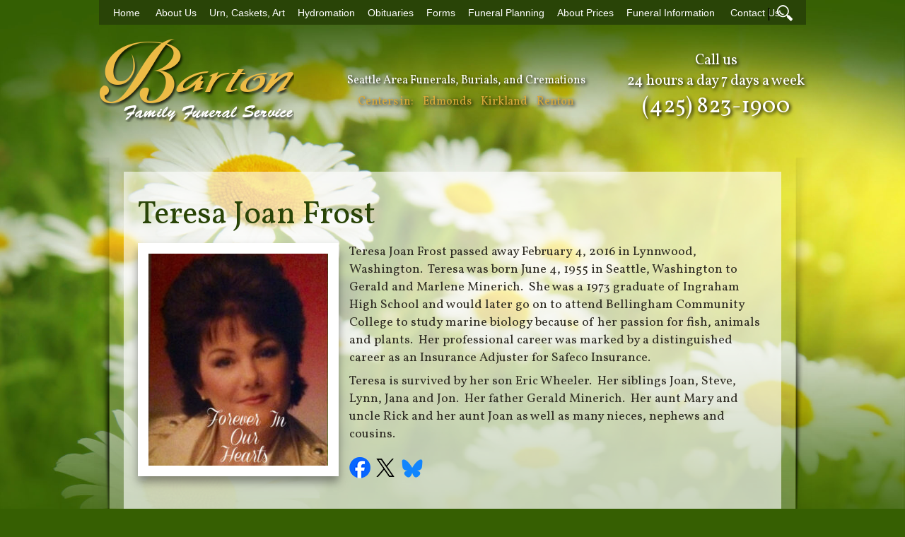

--- FILE ---
content_type: text/html; charset=UTF-8
request_url: https://bartonfuneral.com/2016/02/22/teresa-joan-frost/
body_size: 14662
content:
<!DOCTYPE html PUBLIC "-//W3C//DTD XHTML 1.0 Transitional//EN" "http://www.w3.org/TR/xhtml1/DTD/xhtml1-transitional.dtd">
<html xmlns="http://www.w3.org/1999/xhtml" dir="ltr" lang="en-US">
<head profile="http://gmpg.org/xfn/11">
    <meta http-equiv="Content-Type" content="text/html; charset=UTF-8" />
    <title>Teresa Joan Frost | Barton Family Funeral Service Barton Family Funeral Service</title>

    <link rel="stylesheet" href="https://bartonfuneral.com/wp-content/themes/bartonffnew/js/jquery-ui-1.11.1.custom/jquery-ui.min.css" type="text/css" />
        <link rel="Shortcut Icon" href="https://bartonfuneral.com/wp-content/themes/bartonffnew/images/favicon.ico" type="image/x-icon" />
    	<link rel="stylesheet" href="https://bartonfuneral.com/wp-content/themes/bartonffnew/jquery.lightbox.css" type="text/css" media="screen" />
    <link rel="alternate" type="application/rss+xml" title="Barton Family Funeral Service RSS Feed" href="https://bartonfuneral.com/feed/" />
    <link rel="alternate" type="application/atom+xml" title="Barton Family Funeral Service Atom Feed" href="https://bartonfuneral.com/feed/atom/" />
    <meta name="viewport" content="width=device-width; initial-scale = 1; maximum-scale=1; user-scalable=1" />
    <link rel="pingback" href="https://bartonfuneral.com/xmlrpc.php" />
    <!-- <link rel="stylesheet" href="/wp-content/themes/bartonffnew/css/jquery.fancybox.css" type="text/css" media="screen" /> -->
    <script type="text/javascript" src="https://bartonfuneral.com/wp-content/themes/bartonffnew/js/jquery-1.11.1.min.js"></script>
    <script type="text/javascript" src="https://bartonfuneral.com/wp-content/themes/bartonffnew/js/jquery-ui-1.11.1.custom/jquery-ui.min.js"></script>
    <script type="text/javascript" src="https://bartonfuneral.com/wp-content/themes/bartonffnew/js/jquery.cycle.all.js"></script>
    <script type="text/javascript" src="https://bartonfuneral.com/wp-content/themes/bartonffnew/js/jquery.tools.min.js"></script>
    <script type="text/javascript" src="https://bartonfuneral.com/wp-content/themes/bartonffnew/js/jquery.lightbox.js"></script>
    <script type="text/javascript" src="https://bartonfuneral.com/wp-content/themes/bartonffnew/js/init.js"></script>
    <!-- <script type="text/javascript" src="/wp-content/themes/bartonffnew/js/jquery.fancybox.js"></script> -->
    
<!-- MapPress Easy Google Maps Version:2.95.9 (https://www.mappresspro.com) -->

		<!-- All in One SEO Pro 4.9.3 - aioseo.com -->
	<meta name="description" content="Obituary for Teresa Joan Frost at Barton Family Funeral Service in Seattle." />
	<meta name="robots" content="max-image-preview:large" />
	<meta name="author" content="Barton Funeral"/>
	<link rel="canonical" href="https://bartonfuneral.com/2016/02/22/teresa-joan-frost/" />
	<meta name="generator" content="All in One SEO Pro (AIOSEO) 4.9.3" />
		<script type="application/ld+json" class="aioseo-schema">
			{"@context":"https:\/\/schema.org","@graph":[{"@type":"Article","@id":"https:\/\/bartonfuneral.com\/2016\/02\/22\/teresa-joan-frost\/aioseo-article-636c1b3a33add","name":"Teresa Joan Frost","headline":"Teresa Joan Frost","description":"Teresa Joan Frost passed away February 4, 2016 in Lynnwood, Washington.\u00a0 Teresa was born June 4, 1955 in Seattle, Washington to Gerald and Marlene Minerich.\u00a0 She was a 1973 graduate of Ingraham High School and would later go on to attend Bellingham Community College to study marine biology because of her passion for fish, animals","author":{"@type":"Person","name":"Barton Funeral","url":"https:\/\/bartonfuneral.com\/author\/barton-funeral\/"},"publisher":{"@id":"https:\/\/bartonfuneral.com\/#organization"},"image":{"@type":"ImageObject","url":"https:\/\/cdn.bartonfuneral.com\/wp-content\/uploads\/2016\/02\/27143117\/teresaJoan.jpg","@id":"https:\/\/bartonfuneral.com\/2016\/02\/22\/teresa-joan-frost\/#articleImage","width":768,"height":906},"datePublished":"2016-02-22T20:07:25-05:00","dateModified":"2021-08-27T14:31:54-05:00","inLanguage":"en-US","commentCount":12,"articleSection":"Seattle Obituaries"},{"@type":"BreadcrumbList","@id":"https:\/\/bartonfuneral.com\/2016\/02\/22\/teresa-joan-frost\/#breadcrumblist","itemListElement":[{"@type":"ListItem","@id":"https:\/\/bartonfuneral.com#listItem","position":1,"name":"Home","item":"https:\/\/bartonfuneral.com","nextItem":{"@type":"ListItem","@id":"https:\/\/bartonfuneral.com\/category\/obituaries\/#listItem","name":"Seattle Obituaries"}},{"@type":"ListItem","@id":"https:\/\/bartonfuneral.com\/category\/obituaries\/#listItem","position":2,"name":"Seattle Obituaries","item":"https:\/\/bartonfuneral.com\/category\/obituaries\/","nextItem":{"@type":"ListItem","@id":"https:\/\/bartonfuneral.com\/2016\/02\/22\/teresa-joan-frost\/#listItem","name":"Teresa Joan Frost"},"previousItem":{"@type":"ListItem","@id":"https:\/\/bartonfuneral.com#listItem","name":"Home"}},{"@type":"ListItem","@id":"https:\/\/bartonfuneral.com\/2016\/02\/22\/teresa-joan-frost\/#listItem","position":3,"name":"Teresa Joan Frost","previousItem":{"@type":"ListItem","@id":"https:\/\/bartonfuneral.com\/category\/obituaries\/#listItem","name":"Seattle Obituaries"}}]},{"@type":"Organization","@id":"https:\/\/bartonfuneral.com\/#organization","name":"Barton Family Funeral Service","description":"Seattle Area Low Cost Funerals, Burials, and Cremations","url":"https:\/\/bartonfuneral.com\/"},{"@type":"Person","@id":"https:\/\/bartonfuneral.com\/author\/barton-funeral\/#author","url":"https:\/\/bartonfuneral.com\/author\/barton-funeral\/","name":"Barton Funeral","image":{"@type":"ImageObject","@id":"https:\/\/bartonfuneral.com\/2016\/02\/22\/teresa-joan-frost\/#authorImage","url":"https:\/\/secure.gravatar.com\/avatar\/d5279c6d72acaf01cc54c44f47094d5cc1c3bcbba02ff198c89caf0c341eb045?s=96&d=mm&r=g","width":96,"height":96,"caption":"Barton Funeral"}},{"@type":"WebPage","@id":"https:\/\/bartonfuneral.com\/2016\/02\/22\/teresa-joan-frost\/#webpage","url":"https:\/\/bartonfuneral.com\/2016\/02\/22\/teresa-joan-frost\/","name":"Teresa Joan Frost | Barton Family Funeral Service","description":"Obituary for Teresa Joan Frost at Barton Family Funeral Service in Seattle.","inLanguage":"en-US","isPartOf":{"@id":"https:\/\/bartonfuneral.com\/#website"},"breadcrumb":{"@id":"https:\/\/bartonfuneral.com\/2016\/02\/22\/teresa-joan-frost\/#breadcrumblist"},"author":{"@id":"https:\/\/bartonfuneral.com\/author\/barton-funeral\/#author"},"creator":{"@id":"https:\/\/bartonfuneral.com\/author\/barton-funeral\/#author"},"datePublished":"2016-02-22T20:07:25-05:00","dateModified":"2021-08-27T14:31:54-05:00"},{"@type":"WebSite","@id":"https:\/\/bartonfuneral.com\/#website","url":"https:\/\/bartonfuneral.com\/","name":"Barton Family Funeral Service","description":"Seattle Area Low Cost Funerals, Burials, and Cremations","inLanguage":"en-US","publisher":{"@id":"https:\/\/bartonfuneral.com\/#organization"}}]}
		</script>
		<!-- All in One SEO Pro -->

<link rel='dns-prefetch' href='//bartonfuneral.com' />
<link rel='dns-prefetch' href='//cdn.jsdelivr.net' />
<link rel='dns-prefetch' href='//cdnjs.cloudflare.com' />
<link rel="alternate" type="application/rss+xml" title="Barton Family Funeral Service &raquo; Teresa Joan Frost Comments Feed" href="https://bartonfuneral.com/2016/02/22/teresa-joan-frost/feed/" />
<link rel="alternate" title="oEmbed (JSON)" type="application/json+oembed" href="https://bartonfuneral.com/wp-json/oembed/1.0/embed?url=https%3A%2F%2Fbartonfuneral.com%2F2016%2F02%2F22%2Fteresa-joan-frost%2F" />
<link rel="alternate" title="oEmbed (XML)" type="text/xml+oembed" href="https://bartonfuneral.com/wp-json/oembed/1.0/embed?url=https%3A%2F%2Fbartonfuneral.com%2F2016%2F02%2F22%2Fteresa-joan-frost%2F&#038;format=xml" />
<style id='wp-img-auto-sizes-contain-inline-css' type='text/css'>
img:is([sizes=auto i],[sizes^="auto," i]){contain-intrinsic-size:3000px 1500px}
/*# sourceURL=wp-img-auto-sizes-contain-inline-css */
</style>
<style id='wp-emoji-styles-inline-css' type='text/css'>

	img.wp-smiley, img.emoji {
		display: inline !important;
		border: none !important;
		box-shadow: none !important;
		height: 1em !important;
		width: 1em !important;
		margin: 0 0.07em !important;
		vertical-align: -0.1em !important;
		background: none !important;
		padding: 0 !important;
	}
/*# sourceURL=wp-emoji-styles-inline-css */
</style>
<link rel='stylesheet' id='wp-block-library-css' href='https://bartonfuneral.com/wp-includes/css/dist/block-library/style.min.css?ver=6.9' type='text/css' media='all' />
<style id='global-styles-inline-css' type='text/css'>
:root{--wp--preset--aspect-ratio--square: 1;--wp--preset--aspect-ratio--4-3: 4/3;--wp--preset--aspect-ratio--3-4: 3/4;--wp--preset--aspect-ratio--3-2: 3/2;--wp--preset--aspect-ratio--2-3: 2/3;--wp--preset--aspect-ratio--16-9: 16/9;--wp--preset--aspect-ratio--9-16: 9/16;--wp--preset--color--black: #000000;--wp--preset--color--cyan-bluish-gray: #abb8c3;--wp--preset--color--white: #ffffff;--wp--preset--color--pale-pink: #f78da7;--wp--preset--color--vivid-red: #cf2e2e;--wp--preset--color--luminous-vivid-orange: #ff6900;--wp--preset--color--luminous-vivid-amber: #fcb900;--wp--preset--color--light-green-cyan: #7bdcb5;--wp--preset--color--vivid-green-cyan: #00d084;--wp--preset--color--pale-cyan-blue: #8ed1fc;--wp--preset--color--vivid-cyan-blue: #0693e3;--wp--preset--color--vivid-purple: #9b51e0;--wp--preset--gradient--vivid-cyan-blue-to-vivid-purple: linear-gradient(135deg,rgb(6,147,227) 0%,rgb(155,81,224) 100%);--wp--preset--gradient--light-green-cyan-to-vivid-green-cyan: linear-gradient(135deg,rgb(122,220,180) 0%,rgb(0,208,130) 100%);--wp--preset--gradient--luminous-vivid-amber-to-luminous-vivid-orange: linear-gradient(135deg,rgb(252,185,0) 0%,rgb(255,105,0) 100%);--wp--preset--gradient--luminous-vivid-orange-to-vivid-red: linear-gradient(135deg,rgb(255,105,0) 0%,rgb(207,46,46) 100%);--wp--preset--gradient--very-light-gray-to-cyan-bluish-gray: linear-gradient(135deg,rgb(238,238,238) 0%,rgb(169,184,195) 100%);--wp--preset--gradient--cool-to-warm-spectrum: linear-gradient(135deg,rgb(74,234,220) 0%,rgb(151,120,209) 20%,rgb(207,42,186) 40%,rgb(238,44,130) 60%,rgb(251,105,98) 80%,rgb(254,248,76) 100%);--wp--preset--gradient--blush-light-purple: linear-gradient(135deg,rgb(255,206,236) 0%,rgb(152,150,240) 100%);--wp--preset--gradient--blush-bordeaux: linear-gradient(135deg,rgb(254,205,165) 0%,rgb(254,45,45) 50%,rgb(107,0,62) 100%);--wp--preset--gradient--luminous-dusk: linear-gradient(135deg,rgb(255,203,112) 0%,rgb(199,81,192) 50%,rgb(65,88,208) 100%);--wp--preset--gradient--pale-ocean: linear-gradient(135deg,rgb(255,245,203) 0%,rgb(182,227,212) 50%,rgb(51,167,181) 100%);--wp--preset--gradient--electric-grass: linear-gradient(135deg,rgb(202,248,128) 0%,rgb(113,206,126) 100%);--wp--preset--gradient--midnight: linear-gradient(135deg,rgb(2,3,129) 0%,rgb(40,116,252) 100%);--wp--preset--font-size--small: 13px;--wp--preset--font-size--medium: 20px;--wp--preset--font-size--large: 36px;--wp--preset--font-size--x-large: 42px;--wp--preset--spacing--20: 0.44rem;--wp--preset--spacing--30: 0.67rem;--wp--preset--spacing--40: 1rem;--wp--preset--spacing--50: 1.5rem;--wp--preset--spacing--60: 2.25rem;--wp--preset--spacing--70: 3.38rem;--wp--preset--spacing--80: 5.06rem;--wp--preset--shadow--natural: 6px 6px 9px rgba(0, 0, 0, 0.2);--wp--preset--shadow--deep: 12px 12px 50px rgba(0, 0, 0, 0.4);--wp--preset--shadow--sharp: 6px 6px 0px rgba(0, 0, 0, 0.2);--wp--preset--shadow--outlined: 6px 6px 0px -3px rgb(255, 255, 255), 6px 6px rgb(0, 0, 0);--wp--preset--shadow--crisp: 6px 6px 0px rgb(0, 0, 0);}:where(.is-layout-flex){gap: 0.5em;}:where(.is-layout-grid){gap: 0.5em;}body .is-layout-flex{display: flex;}.is-layout-flex{flex-wrap: wrap;align-items: center;}.is-layout-flex > :is(*, div){margin: 0;}body .is-layout-grid{display: grid;}.is-layout-grid > :is(*, div){margin: 0;}:where(.wp-block-columns.is-layout-flex){gap: 2em;}:where(.wp-block-columns.is-layout-grid){gap: 2em;}:where(.wp-block-post-template.is-layout-flex){gap: 1.25em;}:where(.wp-block-post-template.is-layout-grid){gap: 1.25em;}.has-black-color{color: var(--wp--preset--color--black) !important;}.has-cyan-bluish-gray-color{color: var(--wp--preset--color--cyan-bluish-gray) !important;}.has-white-color{color: var(--wp--preset--color--white) !important;}.has-pale-pink-color{color: var(--wp--preset--color--pale-pink) !important;}.has-vivid-red-color{color: var(--wp--preset--color--vivid-red) !important;}.has-luminous-vivid-orange-color{color: var(--wp--preset--color--luminous-vivid-orange) !important;}.has-luminous-vivid-amber-color{color: var(--wp--preset--color--luminous-vivid-amber) !important;}.has-light-green-cyan-color{color: var(--wp--preset--color--light-green-cyan) !important;}.has-vivid-green-cyan-color{color: var(--wp--preset--color--vivid-green-cyan) !important;}.has-pale-cyan-blue-color{color: var(--wp--preset--color--pale-cyan-blue) !important;}.has-vivid-cyan-blue-color{color: var(--wp--preset--color--vivid-cyan-blue) !important;}.has-vivid-purple-color{color: var(--wp--preset--color--vivid-purple) !important;}.has-black-background-color{background-color: var(--wp--preset--color--black) !important;}.has-cyan-bluish-gray-background-color{background-color: var(--wp--preset--color--cyan-bluish-gray) !important;}.has-white-background-color{background-color: var(--wp--preset--color--white) !important;}.has-pale-pink-background-color{background-color: var(--wp--preset--color--pale-pink) !important;}.has-vivid-red-background-color{background-color: var(--wp--preset--color--vivid-red) !important;}.has-luminous-vivid-orange-background-color{background-color: var(--wp--preset--color--luminous-vivid-orange) !important;}.has-luminous-vivid-amber-background-color{background-color: var(--wp--preset--color--luminous-vivid-amber) !important;}.has-light-green-cyan-background-color{background-color: var(--wp--preset--color--light-green-cyan) !important;}.has-vivid-green-cyan-background-color{background-color: var(--wp--preset--color--vivid-green-cyan) !important;}.has-pale-cyan-blue-background-color{background-color: var(--wp--preset--color--pale-cyan-blue) !important;}.has-vivid-cyan-blue-background-color{background-color: var(--wp--preset--color--vivid-cyan-blue) !important;}.has-vivid-purple-background-color{background-color: var(--wp--preset--color--vivid-purple) !important;}.has-black-border-color{border-color: var(--wp--preset--color--black) !important;}.has-cyan-bluish-gray-border-color{border-color: var(--wp--preset--color--cyan-bluish-gray) !important;}.has-white-border-color{border-color: var(--wp--preset--color--white) !important;}.has-pale-pink-border-color{border-color: var(--wp--preset--color--pale-pink) !important;}.has-vivid-red-border-color{border-color: var(--wp--preset--color--vivid-red) !important;}.has-luminous-vivid-orange-border-color{border-color: var(--wp--preset--color--luminous-vivid-orange) !important;}.has-luminous-vivid-amber-border-color{border-color: var(--wp--preset--color--luminous-vivid-amber) !important;}.has-light-green-cyan-border-color{border-color: var(--wp--preset--color--light-green-cyan) !important;}.has-vivid-green-cyan-border-color{border-color: var(--wp--preset--color--vivid-green-cyan) !important;}.has-pale-cyan-blue-border-color{border-color: var(--wp--preset--color--pale-cyan-blue) !important;}.has-vivid-cyan-blue-border-color{border-color: var(--wp--preset--color--vivid-cyan-blue) !important;}.has-vivid-purple-border-color{border-color: var(--wp--preset--color--vivid-purple) !important;}.has-vivid-cyan-blue-to-vivid-purple-gradient-background{background: var(--wp--preset--gradient--vivid-cyan-blue-to-vivid-purple) !important;}.has-light-green-cyan-to-vivid-green-cyan-gradient-background{background: var(--wp--preset--gradient--light-green-cyan-to-vivid-green-cyan) !important;}.has-luminous-vivid-amber-to-luminous-vivid-orange-gradient-background{background: var(--wp--preset--gradient--luminous-vivid-amber-to-luminous-vivid-orange) !important;}.has-luminous-vivid-orange-to-vivid-red-gradient-background{background: var(--wp--preset--gradient--luminous-vivid-orange-to-vivid-red) !important;}.has-very-light-gray-to-cyan-bluish-gray-gradient-background{background: var(--wp--preset--gradient--very-light-gray-to-cyan-bluish-gray) !important;}.has-cool-to-warm-spectrum-gradient-background{background: var(--wp--preset--gradient--cool-to-warm-spectrum) !important;}.has-blush-light-purple-gradient-background{background: var(--wp--preset--gradient--blush-light-purple) !important;}.has-blush-bordeaux-gradient-background{background: var(--wp--preset--gradient--blush-bordeaux) !important;}.has-luminous-dusk-gradient-background{background: var(--wp--preset--gradient--luminous-dusk) !important;}.has-pale-ocean-gradient-background{background: var(--wp--preset--gradient--pale-ocean) !important;}.has-electric-grass-gradient-background{background: var(--wp--preset--gradient--electric-grass) !important;}.has-midnight-gradient-background{background: var(--wp--preset--gradient--midnight) !important;}.has-small-font-size{font-size: var(--wp--preset--font-size--small) !important;}.has-medium-font-size{font-size: var(--wp--preset--font-size--medium) !important;}.has-large-font-size{font-size: var(--wp--preset--font-size--large) !important;}.has-x-large-font-size{font-size: var(--wp--preset--font-size--x-large) !important;}
/*# sourceURL=global-styles-inline-css */
</style>

<style id='classic-theme-styles-inline-css' type='text/css'>
/*! This file is auto-generated */
.wp-block-button__link{color:#fff;background-color:#32373c;border-radius:9999px;box-shadow:none;text-decoration:none;padding:calc(.667em + 2px) calc(1.333em + 2px);font-size:1.125em}.wp-block-file__button{background:#32373c;color:#fff;text-decoration:none}
/*# sourceURL=/wp-includes/css/classic-themes.min.css */
</style>
<link rel='stylesheet' id='contact-form-7-css' href='https://bartonfuneral.com/wp-content/plugins/contact-form-7/includes/css/styles.css?ver=6.1.4' type='text/css' media='all' />
<style id='contact-form-7-inline-css' type='text/css'>
.wpcf7 .wpcf7-recaptcha iframe {margin-bottom: 0;}.wpcf7 .wpcf7-recaptcha[data-align="center"] > div {margin: 0 auto;}.wpcf7 .wpcf7-recaptcha[data-align="right"] > div {margin: 0 0 0 auto;}
/*# sourceURL=contact-form-7-inline-css */
</style>
<link rel='stylesheet' id='mappress-leaflet-css' href='https://bartonfuneral.com/wp-content/plugins/mappress-google-maps-for-wordpress/lib/leaflet/leaflet.css?ver=1.7.1' type='text/css' media='all' />
<link rel='stylesheet' id='mappress-css' href='https://bartonfuneral.com/wp-content/plugins/mappress-google-maps-for-wordpress/css/mappress.css?ver=2.95.9' type='text/css' media='all' />
<link rel='stylesheet' id='fancybox-style-css' href='https://cdn.jsdelivr.net/gh/fancyapps/fancybox@3.5.7/dist/jquery.fancybox.min.css?ver=6.9' type='text/css' media='all' />
<link rel='stylesheet' id='slick-style-css' href='https://cdnjs.cloudflare.com/ajax/libs/slick-carousel/1.9.0/slick.min.css?ver=6.9' type='text/css' media='all' />
<link rel='stylesheet' id='slick-theme-style-css' href='https://cdnjs.cloudflare.com/ajax/libs/slick-carousel/1.9.0/slick-theme.min.css?ver=6.9' type='text/css' media='all' />
<script type="text/javascript" src="https://bartonfuneral.com/wp-includes/js/jquery/jquery.min.js?ver=3.7.1" id="jquery-core-js"></script>
<script type="text/javascript" src="https://bartonfuneral.com/wp-includes/js/jquery/jquery-migrate.min.js?ver=3.4.1" id="jquery-migrate-js"></script>
<link rel="https://api.w.org/" href="https://bartonfuneral.com/wp-json/" /><link rel="alternate" title="JSON" type="application/json" href="https://bartonfuneral.com/wp-json/wp/v2/posts/12663" /><link rel="EditURI" type="application/rsd+xml" title="RSD" href="https://bartonfuneral.com/xmlrpc.php?rsd" />
<meta name="generator" content="WordPress 6.9" />
<link rel='shortlink' href='https://bartonfuneral.com/?p=12663' />
<link rel="icon" href="https://cdn.bartonfuneral.com/wp-content/uploads/2022/11/01184435/cropped-Barton-logo-512x512-1-32x32.png" sizes="32x32" />
<link rel="icon" href="https://cdn.bartonfuneral.com/wp-content/uploads/2022/11/01184435/cropped-Barton-logo-512x512-1-192x192.png" sizes="192x192" />
<link rel="apple-touch-icon" href="https://cdn.bartonfuneral.com/wp-content/uploads/2022/11/01184435/cropped-Barton-logo-512x512-1-180x180.png" />
<meta name="msapplication-TileImage" content="https://cdn.bartonfuneral.com/wp-content/uploads/2022/11/01184435/cropped-Barton-logo-512x512-1-270x270.png" />
		<style type="text/css" id="wp-custom-css">
			.wp-caption-text {
    width: 100% !important;
    text-align: center;
    font-size: 14px !important;
}
span.inline-img {
    max-width: 280px;
    display: inline-block;
    vertical-align: middle;
    margin-right: 40px;
    margin-bottom: 15px;
}

.page-27314 h2:first-child {
    display: none;
}

.social-link {
	background-image: url(https://cdn.bartonfuneral.com/wp-content/uploads/2025/07/14151036/30x30-social-copy-3.png) !important;
}

.social-bluesky {
	background-position: -1px 34px;
}

.social-bluesky:hover {
	background-position: -37px 34px;
}		</style>
		
	<script type="text/javascript">
		 $(document).ready(function () {
                      $('a.lightbox').lightBox();
					  $('.gallery-icon a').lightBox();
		 });

    </script>
  <!-- <link href='//fonts.googleapis.com/css?family=Open+Sans:300,400,600,700,600italic,400italic' rel='stylesheet' type='text/css'> -->
  <link rel="stylesheet" href="https://bartonfuneral.com/wp-content/themes/bartonffnew/style.css" type="text/css" media="all" />

<link rel='stylesheet' id='gglcptch-css' href='https://bartonfuneral.com/wp-content/plugins/google-captcha/css/gglcptch.css?ver=1.85' type='text/css' media='all' />
</head>
<body class="clearfix";>
    <div class="body-wrapper">
	<header class="full-header">
    <nav id="nav" class="clearfix">

        <div id="menu-icon"><img src="https://bartonfuneral.com/wp-content/themes/bartonffnew/images/new/menu-icon.png" alt="menu icon" title="menu" /><span>Menu</span></div>
        <div class="nav-menu">
          <div class="menu-main-menu-container"><ul id="menu-main-menu" class="menu"><li id="menu-item-6806" class="menu-item menu-item-type-post_type menu-item-object-page menu-item-home menu-item-6806"><a href="https://bartonfuneral.com/">Home</a></li>
<li id="menu-item-6807" class="menu-item menu-item-type-post_type menu-item-object-page menu-item-6807"><a href="https://bartonfuneral.com/about/">About Us</a></li>
<li id="menu-item-10242" class="menu-item menu-item-type-post_type menu-item-object-page menu-item-10242"><a href="https://bartonfuneral.com/urns-and-caskets/">Urn, Caskets, Art</a></li>
<li id="menu-item-18014" class="menu-item menu-item-type-post_type menu-item-object-page menu-item-18014"><a href="https://bartonfuneral.com/hydromation/">Hydromation</a></li>
<li id="menu-item-6812" class="menu-item menu-item-type-taxonomy menu-item-object-category current-post-ancestor current-menu-parent current-post-parent menu-item-6812"><a href="https://bartonfuneral.com/category/obituaries/">Obituaries</a></li>
<li id="menu-item-6808" class="menu-item menu-item-type-post_type menu-item-object-page menu-item-6808"><a href="https://bartonfuneral.com/forms/">Forms</a></li>
<li id="menu-item-6809" class="menu-item menu-item-type-post_type menu-item-object-page menu-item-6809"><a href="https://bartonfuneral.com/funeral-basics/preplanned-funerals/">Funeral Planning</a></li>
<li id="menu-item-8536" class="menu-item menu-item-type-post_type menu-item-object-page menu-item-8536"><a href="https://bartonfuneral.com/about/about-prices/">About Prices</a></li>
<li id="menu-item-17047" class="menu-item menu-item-type-post_type menu-item-object-page menu-item-17047"><a href="https://bartonfuneral.com/funeral-information/">Funeral Information</a></li>
<li id="menu-item-10115" class="menu-item menu-item-type-post_type menu-item-object-page menu-item-10115"><a href="https://bartonfuneral.com/about/contact-us/">Contact Us</a></li>
</ul></div>          <div class="button-wrapper">
            <span>|</span>
            <button id="toggle-search">Search</button>
          </div>

          <form id="searchform" class="cf" action="/" method="get">
            <input type="text" name="s" placeholder="Search Website..." value=""/>
            <button class  type="submit" value="search" >Search</button>
          </form>
        </div>
    </nav>
    <header class="main-header">
      <div class="logo header-third">
        <a href="/"><img id="graphic" src="https://bartonfuneral.com/wp-content/themes/bartonffnew/images/logo.png" alt="Barton Family Funeral" title="seattle funeral home"/></a>
      </div>
      <div class="areas header-third">
        <div id="contact">
          <h2>Seattle Area Funerals, Burials, and Cremations</h2>
          <p>Centers in:
            <a id="edmonds" style="margin-left:10px;" href="/about/contact-us/#edmonds-directions">Edmonds</a>
            <a id="kirkland" style="margin-left:10px;" href="/about/contact-us/#kirkland-directions">Kirkland</a>
            <a id="renton" style="margin-left:10px;" href="/about/contact-us#renton-directions">Renton</a>
          </p>
        </div>
      </div>
      <div class="slogan header-third">
        <div class="slogan-wrapper">
          <span>Call us</span><br>
          <span>24 hours a day 7 days a week</span><br>
			<span class="number"><a href="tel:425-823-1900">(425) 823-1900</a></span>
        </div>
      </div>



          <address id="kirklandCity" class="invtooltip">
            <h3>Kirkland Office- <a href="/about/contact-us/#kirkland-directions">Get Directions</a></h3>
            <p>North Park Business Center<br />
                11630 Slater Ave NE, Suite 1A<br />
                Kirkland, WA 98034<br />
                Telephone  (425) 823-1900<br />
                Fax  (425) 823-1977<br />
                Office Hours  9:00 to 5:00 M-F<br />
                Evenings & Weekends by Appt
            </p>
            <img src="https://bartonfuneral.com/wp-content/themes/bartonffnew/images/kirkoffice.jpg" alt="Kirkland Funeral Service"/>
          </address>

          <address id="edmondsCity" class="invtooltip">
            <h3>Edmonds Office- <a href="/about/contact-us#seattle-directions">Get Directions</a></h3>
            <p>8226 212th Street SW<br />
              Edmonds, WA 98026<br />
              Telephone (206)-420-1875 <br />
              Fax (425) 823-1977 <br />Office Hours 9:00 to 4:00 M-F<br />
              Evenings & Weekends by Appt
            </p>
            <img style="max-width:150px;" src="https://cdn.bartonfuneral.com/wp-content/uploads/2022/08/08094728/edmonds.jpg" alt="Edmonds Funeral Home"/>
          </address>

          <address id="rentonCity" class="invtooltip">
            <h3>Renton Office- <a href="/about/contact-us#renton-directions">Get Directions</a> </h3>
            <p>Renton Plaza Building<br />
              1400 Talbot Rd. S., Suite 104<br />
              Renton, WA 98055<br />
              Telephone (206) 329-7800<br />
              Fax  (425) 823-1977<br />
              Office Hours  By Appointment
            </p>
            <img src="https://bartonfuneral.com/wp-content/themes/bartonffnew/images/1400talbot.jpg" alt="Renton Funeral Service"/>
          </address>


    </header>
	</header>


<div id="contain" class="clearfix">
<!-- end #header -->
<div class="content-shadow">
<div class='content-wrapper'>
<div id="page">
    <div id="content" class="obituary">
    <!--start obit -->
			<div class="content box post-12663 post type-post status-publish format-standard hentry category-obituaries" id="post-12663">
			<h2>Teresa Joan Frost</h2>
			<p><span id="more-12663"></span></p>
<p><img fetchpriority="high" decoding="async" class="wp-image-24475 size-medium alignleft" src="https://cdn.bartonfuneral.com/wp-content/uploads/2016/02/27143117/teresaJoan-254x300.jpg" alt="" width="254" height="300" srcset="https://cdn.bartonfuneral.com/wp-content/uploads/2016/02/27143117/teresaJoan-254x300.jpg 254w, https://cdn.bartonfuneral.com/wp-content/uploads/2016/02/27143117/teresaJoan.jpg 768w" sizes="(max-width: 254px) 100vw, 254px" />Teresa Joan Frost passed away February 4, 2016 in Lynnwood, Washington.  Teresa was born June 4, 1955 in Seattle, Washington to Gerald and Marlene Minerich.  She was a 1973 graduate of Ingraham High School and would later go on to attend Bellingham Community College to study marine biology because of her passion for fish, animals and plants.  Her professional career was marked by a distinguished career as an Insurance Adjuster for Safeco Insurance.</p>
<p>Teresa is survived by her son Eric Wheeler.  Her siblings Joan, Steve, Lynn, Jana and Jon.  Her father Gerald Minerich.  Her aunt Mary and uncle Rick and her aunt Joan as well as many nieces, nephews and cousins.</p>
<div class="social-social"><a class="social-link social-facebook" href="https://www.facebook.com/sharer/sharer.php?u=https%3A%2F%2Fbartonfuneral.com%2F2016%2F02%2F22%2Fteresa-joan-frost%2F" target="_blank">Facebook</a><a class="social-link social-twitter" href="https://twitter.com/intent/tweet?text=Teresa%20Joan%20Frost&amp;url=https%3A%2F%2Fbartonfuneral.com%2F2016%2F02%2F22%2Fteresa-joan-frost%2F" target="_blank">Twitter</a><a class="social-link social-bluesky" href="https://bsky.app/intent/compose?text=Teresa%20Joan%20Frost https%3A%2F%2Fbartonfuneral.com%2F2016%2F02%2F22%2Fteresa-joan-frost%2F" target="_blank">Blue Sky</a></div>      									<!--end obit -->
            <p class="postmetadata alt">
				<small><!--
					This entry was posted
										on Monday, February 22nd, 2016 at 8:07 pm					and is filed under <a href="https://bartonfuneral.com/category/obituaries/" rel="category tag">Seattle Obituaries</a>.
				       -->
					<!-- You can follow any responses to this entry through the <a href="https://bartonfuneral.com/2016/02/22/teresa-joan-frost/feed/">RSS 2.0</a> feed.
											You can skip to the end and leave a response. Pinging is currently not allowed.
										-->
									</small>
			</p>
        	</div>


	    <div id="commentformdiv" class="content box">
	<h3 id="comments">12 Responses to &#8220;Teresa Joan Frost&#8221;</h3>
	<div class="navigation">
		<div class="alignleft"></div>
		<div class="alignright"></div>
	</div>
	<ul class="commentlist">
        		<li class="comment even thread-even depth-1" id="comment-137461">
				<div id="div-comment-137461" class="comment-body">
				<div class="comment-author vcard">
			<img alt='' src='https://secure.gravatar.com/avatar/5bcd4ff79007bf12900d7ed46c571bd5c6e20880ebd72a10ad97ae7497f31f06?s=32&#038;d=mm&#038;r=g' srcset='https://secure.gravatar.com/avatar/5bcd4ff79007bf12900d7ed46c571bd5c6e20880ebd72a10ad97ae7497f31f06?s=64&#038;d=mm&#038;r=g 2x' class='avatar avatar-32 photo' height='32' width='32' decoding='async'/>			<cite class="fn">Jana</cite> <span class="says">says:</span>		</div>
		
		<div class="comment-meta commentmetadata">
			<a href="https://bartonfuneral.com/2016/02/22/teresa-joan-frost/#comment-137461">February 23, 2016 at 11:40 am</a>		</div>

		<p>Missing you&#8230;<br />
Our hearts ache, and will never be the same without you.<br />
May you Rest in Peace our Big Sister, and may you know how much we love you and always will&#8230;<br />
Until we meet again ✝</p>
<p>Your Family</p>

		
				</div>
				</li><!-- #comment-## -->
		<li class="comment odd alt thread-odd thread-alt depth-1" id="comment-137463">
				<div id="div-comment-137463" class="comment-body">
				<div class="comment-author vcard">
			<img alt='' src='https://secure.gravatar.com/avatar/db207282e95cb92877cfbddbb01252f38c530dba95c90a1abf1dd905096fd734?s=32&#038;d=mm&#038;r=g' srcset='https://secure.gravatar.com/avatar/db207282e95cb92877cfbddbb01252f38c530dba95c90a1abf1dd905096fd734?s=64&#038;d=mm&#038;r=g 2x' class='avatar avatar-32 photo' height='32' width='32' decoding='async'/>			<cite class="fn">Joan Stansberry</cite> <span class="says">says:</span>		</div>
		
		<div class="comment-meta commentmetadata">
			<a href="https://bartonfuneral.com/2016/02/22/teresa-joan-frost/#comment-137463">February 23, 2016 at 12:07 pm</a>		</div>

		<p>May You Find Peace And Comfort In The Arms Of All That Have Greeted You.<br />
Forever In My Heart!<br />
I Love You Big Sis.</p>

		
				</div>
				</li><!-- #comment-## -->
		<li class="comment even thread-even depth-1" id="comment-137477">
				<div id="div-comment-137477" class="comment-body">
				<div class="comment-author vcard">
			<img alt='' src='https://secure.gravatar.com/avatar/1c3f938b9fc4f98b3c79d5e971449ca8a19de8f6edd3ab2383d3b386584a9a0e?s=32&#038;d=mm&#038;r=g' srcset='https://secure.gravatar.com/avatar/1c3f938b9fc4f98b3c79d5e971449ca8a19de8f6edd3ab2383d3b386584a9a0e?s=64&#038;d=mm&#038;r=g 2x' class='avatar avatar-32 photo' height='32' width='32' loading='lazy' decoding='async'/>			<cite class="fn">Aunt Mary</cite> <span class="says">says:</span>		</div>
		
		<div class="comment-meta commentmetadata">
			<a href="https://bartonfuneral.com/2016/02/22/teresa-joan-frost/#comment-137477">February 23, 2016 at 6:47 pm</a>		</div>

		<p>Too soon, too fast. Miss you. I can&#8217;t believe I can&#8217;t pick up the phone and hear you.<br />
All the pain and grief is over, safely home in heaven at last. Really, rest in peace., Teri.<br />
We miss you terribly. I love you.</p>

		
				</div>
				</li><!-- #comment-## -->
		<li class="comment odd alt thread-odd thread-alt depth-1" id="comment-137523">
				<div id="div-comment-137523" class="comment-body">
				<div class="comment-author vcard">
			<img alt='' src='https://secure.gravatar.com/avatar/9ef65720111dbf3e02feb9818fcaa409c0e411c8289c6e96547ecca8a8978be0?s=32&#038;d=mm&#038;r=g' srcset='https://secure.gravatar.com/avatar/9ef65720111dbf3e02feb9818fcaa409c0e411c8289c6e96547ecca8a8978be0?s=64&#038;d=mm&#038;r=g 2x' class='avatar avatar-32 photo' height='32' width='32' loading='lazy' decoding='async'/>			<cite class="fn">Erica</cite> <span class="says">says:</span>		</div>
		
		<div class="comment-meta commentmetadata">
			<a href="https://bartonfuneral.com/2016/02/22/teresa-joan-frost/#comment-137523">February 25, 2016 at 2:20 pm</a>		</div>

		<p>I learned the very distinct, 3 finger twist and twirl of the hair habit from you Aunt Teri, lol! Many memories of sitting in front of your salt water aquarium with you twirling your hair, we&#8217;d watch in awe at the beautiful bright colored fish and how they glide thru the water so effortlessly. That&#8217;s how I picked up on the twirl. Lol. I always laugh when people notice and with a perplexed look on their face ask.. How do you not have a big knot in your hair? to which I reply.. Oh, it&#8217;s all about technique. Lol. It will bring a smile to my face and make me think of you always.Thank you. Rest in peace. Xoxo</p>

		
				</div>
				</li><!-- #comment-## -->
		<li class="comment even thread-even depth-1" id="comment-177928">
				<div id="div-comment-177928" class="comment-body">
				<div class="comment-author vcard">
			<img alt='' src='https://secure.gravatar.com/avatar/4cb6e5b9608d16304a04197a6b7195d664877ec83caf92501b7d1c4374f6af3e?s=32&#038;d=mm&#038;r=g' srcset='https://secure.gravatar.com/avatar/4cb6e5b9608d16304a04197a6b7195d664877ec83caf92501b7d1c4374f6af3e?s=64&#038;d=mm&#038;r=g 2x' class='avatar avatar-32 photo' height='32' width='32' loading='lazy' decoding='async'/>			<cite class="fn">dad</cite> <span class="says">says:</span>		</div>
		
		<div class="comment-meta commentmetadata">
			<a href="https://bartonfuneral.com/2016/02/22/teresa-joan-frost/#comment-177928">November 14, 2018 at 10:04 pm</a>		</div>

		<p>heres hoping the last meal you wanted from me was as satisfying as you said, and may it comfort you on your trip, love you #1,    DAD</p>

		
				</div>
				</li><!-- #comment-## -->
		<li class="comment odd alt thread-odd thread-alt depth-1" id="comment-177929">
				<div id="div-comment-177929" class="comment-body">
				<div class="comment-author vcard">
			<img alt='' src='https://secure.gravatar.com/avatar/2530ab9b95ae273883de44457a0d129551084dd83e90ed71f96c21f22c51b26a?s=32&#038;d=mm&#038;r=g' srcset='https://secure.gravatar.com/avatar/2530ab9b95ae273883de44457a0d129551084dd83e90ed71f96c21f22c51b26a?s=64&#038;d=mm&#038;r=g 2x' class='avatar avatar-32 photo' height='32' width='32' loading='lazy' decoding='async'/>			<cite class="fn">jer minerich</cite> <span class="says">says:</span>		</div>
		
		<div class="comment-meta commentmetadata">
			<a href="https://bartonfuneral.com/2016/02/22/teresa-joan-frost/#comment-177929">November 14, 2018 at 10:07 pm</a>		</div>

		<p>heres hoping the last meal you wanted from me was as satisfying as you said and may it last you the whole journey until you arrive at HIS table, love you #1,   DAD</p>

		
				</div>
				</li><!-- #comment-## -->
		<li class="comment even thread-even depth-1" id="comment-177930">
				<div id="div-comment-177930" class="comment-body">
				<div class="comment-author vcard">
			<img alt='' src='https://secure.gravatar.com/avatar/4cb6e5b9608d16304a04197a6b7195d664877ec83caf92501b7d1c4374f6af3e?s=32&#038;d=mm&#038;r=g' srcset='https://secure.gravatar.com/avatar/4cb6e5b9608d16304a04197a6b7195d664877ec83caf92501b7d1c4374f6af3e?s=64&#038;d=mm&#038;r=g 2x' class='avatar avatar-32 photo' height='32' width='32' loading='lazy' decoding='async'/>			<cite class="fn">jer minerich</cite> <span class="says">says:</span>		</div>
		
		<div class="comment-meta commentmetadata">
			<a href="https://bartonfuneral.com/2016/02/22/teresa-joan-frost/#comment-177930">November 14, 2018 at 10:09 pm</a>		</div>

		<p>REST IN PEACE, #1   DAD</p>

		
				</div>
				</li><!-- #comment-## -->
		<li class="comment odd alt thread-odd thread-alt depth-1" id="comment-180893">
				<div id="div-comment-180893" class="comment-body">
				<div class="comment-author vcard">
			<img alt='' src='https://secure.gravatar.com/avatar/3147e892d5adfcaf967d87892196b2faf5535d572ba574ef186f91ac50886fbc?s=32&#038;d=mm&#038;r=g' srcset='https://secure.gravatar.com/avatar/3147e892d5adfcaf967d87892196b2faf5535d572ba574ef186f91ac50886fbc?s=64&#038;d=mm&#038;r=g 2x' class='avatar avatar-32 photo' height='32' width='32' loading='lazy' decoding='async'/>			<cite class="fn">Colleen</cite> <span class="says">says:</span>		</div>
		
		<div class="comment-meta commentmetadata">
			<a href="https://bartonfuneral.com/2016/02/22/teresa-joan-frost/#comment-180893">March 6, 2019 at 8:30 pm</a>		</div>

		<p>Teri was one of my best friends when we worked together at United of Omaha in Belllevue. Unfortunately, we lost contact with each other after we changed jobs. I so remember her twirling her hair! I also remember how nice her nails always were, she taught me to put extra fingernail polish under my fingernails to make them stronger. I had never forgotten her and am saddened to hear of her passing. God Bless Teri and until we can do our nails again&#8230;you will never be forgotten.<br />
Love,<br />
Colleen</p>

		
				</div>
				</li><!-- #comment-## -->
		<li class="comment even thread-even depth-1" id="comment-187583">
				<div id="div-comment-187583" class="comment-body">
				<div class="comment-author vcard">
			<img alt='' src='https://secure.gravatar.com/avatar/5281bfbd530ef2cfe776dd5b6339419af7ba81bb991f80c553269a128cf148df?s=32&#038;d=mm&#038;r=g' srcset='https://secure.gravatar.com/avatar/5281bfbd530ef2cfe776dd5b6339419af7ba81bb991f80c553269a128cf148df?s=64&#038;d=mm&#038;r=g 2x' class='avatar avatar-32 photo' height='32' width='32' loading='lazy' decoding='async'/>			<cite class="fn">Louise Faivre</cite> <span class="says">says:</span>		</div>
		
		<div class="comment-meta commentmetadata">
			<a href="https://bartonfuneral.com/2016/02/22/teresa-joan-frost/#comment-187583">August 27, 2022 at 6:55 pm</a>		</div>

		<p>I just woke up from a nap and Teri&#8217;s name came to me. So of course I Google her. She was my best friend at Thompson and Ingraham. We were quite the pair. I hope her life was a happy one full of love and peace.</p>

		
				</div>
				</li><!-- #comment-## -->
		<li class="comment odd alt thread-odd thread-alt depth-1" id="comment-189106">
				<div id="div-comment-189106" class="comment-body">
				<div class="comment-author vcard">
			<img alt='' src='https://secure.gravatar.com/avatar/db207282e95cb92877cfbddbb01252f38c530dba95c90a1abf1dd905096fd734?s=32&#038;d=mm&#038;r=g' srcset='https://secure.gravatar.com/avatar/db207282e95cb92877cfbddbb01252f38c530dba95c90a1abf1dd905096fd734?s=64&#038;d=mm&#038;r=g 2x' class='avatar avatar-32 photo' height='32' width='32' loading='lazy' decoding='async'/>			<cite class="fn">Joan Stansberry</cite> <span class="says">says:</span>		</div>
		
		<div class="comment-meta commentmetadata">
			<a href="https://bartonfuneral.com/2016/02/22/teresa-joan-frost/#comment-189106">December 25, 2023 at 9:55 am</a>		</div>

		<p>Thinking of you today and always!<br />
Sending you love and wishing you a Merry Christmas Big Sis, Love Joan 🎄✝️🙏🎁</p>

		
				</div>
				</li><!-- #comment-## -->
		<li class="comment even thread-even depth-1" id="comment-189409">
				<div id="div-comment-189409" class="comment-body">
				<div class="comment-author vcard">
			<img alt='' src='https://secure.gravatar.com/avatar/a707e1ff1b4189fc9b18b840415b9019902c1f28da21619b89621db89b399536?s=32&#038;d=mm&#038;r=g' srcset='https://secure.gravatar.com/avatar/a707e1ff1b4189fc9b18b840415b9019902c1f28da21619b89621db89b399536?s=64&#038;d=mm&#038;r=g 2x' class='avatar avatar-32 photo' height='32' width='32' loading='lazy' decoding='async'/>			<cite class="fn">Lisa</cite> <span class="says">says:</span>		</div>
		
		<div class="comment-meta commentmetadata">
			<a href="https://bartonfuneral.com/2016/02/22/teresa-joan-frost/#comment-189409">March 15, 2024 at 1:13 am</a>		</div>

		<p>Teri was my friend for many years she always helped me through the hard times, I respected her and I loved her…….I miss her lots.</p>

		
				</div>
				</li><!-- #comment-## -->
		<li class="comment odd alt thread-odd thread-alt depth-1" id="comment-189410">
				<div id="div-comment-189410" class="comment-body">
				<div class="comment-author vcard">
			<img alt='' src='https://secure.gravatar.com/avatar/a707e1ff1b4189fc9b18b840415b9019902c1f28da21619b89621db89b399536?s=32&#038;d=mm&#038;r=g' srcset='https://secure.gravatar.com/avatar/a707e1ff1b4189fc9b18b840415b9019902c1f28da21619b89621db89b399536?s=64&#038;d=mm&#038;r=g 2x' class='avatar avatar-32 photo' height='32' width='32' loading='lazy' decoding='async'/>			<cite class="fn">Lisa</cite> <span class="says">says:</span>		</div>
		
		<div class="comment-meta commentmetadata">
			<a href="https://bartonfuneral.com/2016/02/22/teresa-joan-frost/#comment-189410">March 15, 2024 at 1:29 am</a>		</div>

		<p>Teri……I loved you for 20 years or more , I miss you and wish we could have ended on a happy note. Love you lots….</p>

		
				</div>
				</li><!-- #comment-## -->
	</ul>
	<div class="navigation">
		<div class="alignleft"></div>
		<div class="alignright"></div>
	</div>
     <div id="respond">
        <h3>Leave a Reply</h3>
		<p><b>Please be respectful. Disrespectful comments will not be published </b></p>
		<p>Please do not link to other Internet content such as videos, songs, or text files.<p/>
				<p>When you have successfully submitted a comment, look in the space above to see your comment.</p>
			<p>Your comment is awaiting moderation. All comments need to be approved by an administrator before appearing</p>
			<p>If you do not see your comment, click <a href="http://bartonfuneral.com/?p=10855">HERE</a></p>
        <div class="cancel-comment-reply">
	       <small><a rel="nofollow" id="cancel-comment-reply-link" href="/2016/02/22/teresa-joan-frost/#respond" style="display:none;">Click here to cancel reply.</a></small>
        </div>
            <form action="https://bartonfuneral.com/wp-comments-post.php" method="post" id="commentform">
        			<p><input type="text" name="author" id="author" value="" size="22" tabindex="1" aria-required='true' />
			<label for="author"><small>Name (required)</small></label></p>
			<p><input type="text" name="email" id="email" value="" size="22" tabindex="2" aria-required='true' />
			<label for="email"><small>Mail (will not be published) (required)</small></label></p>
                <!--<p><small><strong>XHTML:</strong> You can use these tags: <code>&lt;a href=&quot;&quot; title=&quot;&quot;&gt; &lt;abbr title=&quot;&quot;&gt; &lt;acronym title=&quot;&quot;&gt; &lt;b&gt; &lt;blockquote cite=&quot;&quot;&gt; &lt;cite&gt; &lt;code&gt; &lt;del datetime=&quot;&quot;&gt; &lt;em&gt; &lt;i&gt; &lt;q cite=&quot;&quot;&gt; &lt;s&gt; &lt;strike&gt; &lt;strong&gt; </code></small></p>-->
        <p><textarea name="comment" id="comment" cols="55" rows="10" tabindex="4"></textarea></p>
				<div class="gglcptch gglcptch_v2"><div id="gglcptch_recaptcha_443793415" class="gglcptch_recaptcha"></div>
				<noscript>
					<div style="width: 302px;">
						<div style="width: 302px; height: 422px; position: relative;">
							<div style="width: 302px; height: 422px; position: absolute;">
								<iframe src="https://www.google.com/recaptcha/api/fallback?k=6LfkLtQiAAAAAIuIDLevhzHOSUz-94DTwRyyPgrc" frameborder="0" scrolling="no" style="width: 302px; height:422px; border-style: none;"></iframe>
							</div>
						</div>
						<div style="border-style: none; bottom: 12px; left: 25px; margin: 0px; padding: 0px; right: 25px; background: #f9f9f9; border: 1px solid #c1c1c1; border-radius: 3px; height: 60px; width: 300px;">
							<input type="hidden" id="g-recaptcha-response" name="g-recaptcha-response" class="g-recaptcha-response" style="width: 250px !important; height: 40px !important; border: 1px solid #c1c1c1 !important; margin: 10px 25px !important; padding: 0px !important; resize: none !important;">
						</div>
					</div>
				</noscript></div>        <p><input name="submit" type="submit" id="submit" tabindex="5" value="Submit Comment" />
        <input type='hidden' name='comment_post_ID' value='12663' id='comment_post_ID' />
<input type='hidden' name='comment_parent' id='comment_parent' value='0' />
				
			</form>
			</div>
</div>
        </p>
	    </div>
    <div style="clear: both;">&nbsp;</div>
</div>
</div>
</div>
<!-- end #page -->
</div>
<div id="footer">
<div id="footerlogos"><a href="http://www.familyfuneralservice.org/funeral-home-directory"><img src="https://bartonfuneral.com/wp-content/themes/bartonffnew/images/affsp.png" title="Association of Family Funeral Service Providers" alt="AFFSP Logo"/></a>

<a target="_blank" id="bbblink" class="ruhzbam" href="http://www.bbb.org/western-washington/business-reviews/funeral-directors/barton-family-funeral-service-in-renton-wa-22025250#bbblogo" title="Barton Family Funeral Service is a BBB Accredited Funeral Director in Renton, WA" style="display: block;position: relative;overflow: hidden; width: 150px; height: 68px; margin: 0px; padding: 0px;"><img style="padding: 0px; border: none;" id="bbblinkimg" src="//seal-alaskaoregonwesternwashington.bbb.org/logo/ruhzbam/barton-family-funeral-service-22025250.png" width="300" height="68" alt="Barton Family Funeral Service is a BBB Accredited Funeral Director in Renton, WA" /></a><script type="text/javascript">var bbbprotocol = ( ("https:" == document.location.protocol) ? "https://" : "http://" ); document.write(unescape("%3Cscript src='" + bbbprotocol + 'seal-alaskaoregonwesternwashington.bbb.org' + unescape('%2Flogo%2Fbarton-family-funeral-service-22025250.js') + "' type='text/javascript'%3E%3C/script%3E"));</script>

</a></div><br />
<div class="clearit">
<ul class="footer-menu">
  <li><a title="FAQs about Family Funeral Services in the Seattle Area" href="/about/frequently-asked-questions/">FAQ |</a></li>
  <li><a rel="nofollow" title="Seattle Funeral, Terms and Conditions" href="/about/terms-and-conditions/">Terms &amp; Conditions |</a></li>
  <li><a rel="nofollow" title="Barton Family Funeral Service Terms and Conditions" href="/about/privacy-policy/">Privacy Policy |</a></li>
  <!-- <li><a title="Seattle Funeral Driving Directions" href="/about/directions/">Directions |</a></li> -->
  <li><a title="Contact Barton Family Funeral Service in the Greater Seattle Area" href="/about/contact-us/">Contact Us |</a></li>
  <li><a title="Barton Consulting" href="http://www.bartonseo.com/">Web Master</a></li>
</ul>




&copy; 2008-2026, Barton Family Funeral Service, LLC. All rights reserved.
<br />
    <div class="area_foot">We routinely serve families in Seattle, Kent, Kirkland, Redmond, Everett, Issaquah, Bothell, Kenmore, Lake City, Monroe, Bellevue, Marysville, Mill Creek, Carnation, Sammamish, Juanita, Marysville, Mercer Island, Mukilteo, Harbour Pointe, Woodinville, Richmond Beach, Brier, Woodway, Duvall, Lynnwood, Edmonds, Lake City, North Seattle, Shoreline, Maltby, Meadowdale, Silver Lake, Renton, Kent, Des Moines, Seatac, Newcastle and more.
    </div>
</div>
</div>

<!-- Custom Jquery Fancybox Stuff for Popup-->
<div class="fancy-custom-wrapper" style="display:none;">  
  <div id="fancy-custom-content">
    <h3 style="color:#294407; font-size: 2rem;">Important Announcement Regarding Deaths in King County</h3>
    <p style="color: #312e25;font-size: 1.1rem;">Families and their Funeral Service Providers, including Barton Family Funeral Service, are experiencing significantly delays in obtaining death certificates from King County while King County implements an electronic system called EDRS. (You may read about it <a href="http://www.doh.wa.gov/ForPublicHealthandHealthcareProviders/HealthcareProfessionsandFacilities/DataReportingandRetrieval/ElectronicDeathRegistrationSystemEDRS" target="_blank">HERE</a>)</p>
    <p style="color: #312e25;font-size: 1.1rem;">We have been using the EDRS system for several years for deaths occurring in other counties such as Snohomish County.  We know the system well and are trying to help physicians and hospitals as they make the transition. Because King is such a large county, the transition is taking longer than we have experienced in the past, and unfortunately we are all experiencing considerable delays in obtaining death certificates.</p>
    <p style="color: #312e25;font-size: 1.1rem;">County and State officials are very cooperative and are working diligently to facilitate the change.  We ask for your patience and assure you that we are doing everything possible to meet your expectations.</p>
  </div>
</div>

<!-- end #footer -->
<script type="speculationrules">
{"prefetch":[{"source":"document","where":{"and":[{"href_matches":"/*"},{"not":{"href_matches":["/wp-*.php","/wp-admin/*","/wp-content/uploads/*","/wp-content/*","/wp-content/plugins/*","/wp-content/themes/bartonffnew/*","/*\\?(.+)"]}},{"not":{"selector_matches":"a[rel~=\"nofollow\"]"}},{"not":{"selector_matches":".no-prefetch, .no-prefetch a"}}]},"eagerness":"conservative"}]}
</script>
<script type="text/javascript" src="https://bartonfuneral.com/wp-includes/js/dist/hooks.min.js?ver=dd5603f07f9220ed27f1" id="wp-hooks-js"></script>
<script type="text/javascript" src="https://bartonfuneral.com/wp-includes/js/dist/i18n.min.js?ver=c26c3dc7bed366793375" id="wp-i18n-js"></script>
<script type="text/javascript" id="wp-i18n-js-after">
/* <![CDATA[ */
wp.i18n.setLocaleData( { 'text direction\u0004ltr': [ 'ltr' ] } );
//# sourceURL=wp-i18n-js-after
/* ]]> */
</script>
<script type="text/javascript" src="https://bartonfuneral.com/wp-content/plugins/contact-form-7/includes/swv/js/index.js?ver=6.1.4" id="swv-js"></script>
<script type="text/javascript" id="contact-form-7-js-before">
/* <![CDATA[ */
var wpcf7 = {
    "api": {
        "root": "https:\/\/bartonfuneral.com\/wp-json\/",
        "namespace": "contact-form-7\/v1"
    }
};
//# sourceURL=contact-form-7-js-before
/* ]]> */
</script>
<script type="text/javascript" src="https://bartonfuneral.com/wp-content/plugins/contact-form-7/includes/js/index.js?ver=6.1.4" id="contact-form-7-js"></script>
<script type="text/javascript" src="https://cdn.jsdelivr.net/gh/fancyapps/fancybox@3.5.7/dist/jquery.fancybox.min.js?ver=6.9" id="fanceybox-js"></script>
<script type="text/javascript" src="https://cdnjs.cloudflare.com/ajax/libs/slick-carousel/1.9.0/slick.min.js?ver=6.9" id="slick-js"></script>
<script type="text/javascript" src="https://bartonfuneral.com/wp-content/themes/bartonffnew/js/custom.js?ver=6.9" id="customjs-js"></script>
<script type="text/javascript" data-cfasync="false" async="async" defer="defer" src="https://www.google.com/recaptcha/api.js?render=explicit&amp;ver=1.85" id="gglcptch_api-js"></script>
<script type="text/javascript" id="gglcptch_script-js-extra">
/* <![CDATA[ */
var gglcptch = {"options":{"version":"v2","sitekey":"6LfkLtQiAAAAAIuIDLevhzHOSUz-94DTwRyyPgrc","error":"\u003Cstrong\u003EWarning\u003C/strong\u003E:&nbsp;More than one reCAPTCHA has been found in the current form. Please remove all unnecessary reCAPTCHA fields to make it work properly.","disable":0,"theme":"light"},"vars":{"visibility":false}};
//# sourceURL=gglcptch_script-js-extra
/* ]]> */
</script>
<script type="text/javascript" src="https://bartonfuneral.com/wp-content/plugins/google-captcha/js/script.js?ver=1.85" id="gglcptch_script-js"></script>
<script id="wp-emoji-settings" type="application/json">
{"baseUrl":"https://s.w.org/images/core/emoji/17.0.2/72x72/","ext":".png","svgUrl":"https://s.w.org/images/core/emoji/17.0.2/svg/","svgExt":".svg","source":{"concatemoji":"https://bartonfuneral.com/wp-includes/js/wp-emoji-release.min.js?ver=6.9"}}
</script>
<script type="module">
/* <![CDATA[ */
/*! This file is auto-generated */
const a=JSON.parse(document.getElementById("wp-emoji-settings").textContent),o=(window._wpemojiSettings=a,"wpEmojiSettingsSupports"),s=["flag","emoji"];function i(e){try{var t={supportTests:e,timestamp:(new Date).valueOf()};sessionStorage.setItem(o,JSON.stringify(t))}catch(e){}}function c(e,t,n){e.clearRect(0,0,e.canvas.width,e.canvas.height),e.fillText(t,0,0);t=new Uint32Array(e.getImageData(0,0,e.canvas.width,e.canvas.height).data);e.clearRect(0,0,e.canvas.width,e.canvas.height),e.fillText(n,0,0);const a=new Uint32Array(e.getImageData(0,0,e.canvas.width,e.canvas.height).data);return t.every((e,t)=>e===a[t])}function p(e,t){e.clearRect(0,0,e.canvas.width,e.canvas.height),e.fillText(t,0,0);var n=e.getImageData(16,16,1,1);for(let e=0;e<n.data.length;e++)if(0!==n.data[e])return!1;return!0}function u(e,t,n,a){switch(t){case"flag":return n(e,"\ud83c\udff3\ufe0f\u200d\u26a7\ufe0f","\ud83c\udff3\ufe0f\u200b\u26a7\ufe0f")?!1:!n(e,"\ud83c\udde8\ud83c\uddf6","\ud83c\udde8\u200b\ud83c\uddf6")&&!n(e,"\ud83c\udff4\udb40\udc67\udb40\udc62\udb40\udc65\udb40\udc6e\udb40\udc67\udb40\udc7f","\ud83c\udff4\u200b\udb40\udc67\u200b\udb40\udc62\u200b\udb40\udc65\u200b\udb40\udc6e\u200b\udb40\udc67\u200b\udb40\udc7f");case"emoji":return!a(e,"\ud83e\u1fac8")}return!1}function f(e,t,n,a){let r;const o=(r="undefined"!=typeof WorkerGlobalScope&&self instanceof WorkerGlobalScope?new OffscreenCanvas(300,150):document.createElement("canvas")).getContext("2d",{willReadFrequently:!0}),s=(o.textBaseline="top",o.font="600 32px Arial",{});return e.forEach(e=>{s[e]=t(o,e,n,a)}),s}function r(e){var t=document.createElement("script");t.src=e,t.defer=!0,document.head.appendChild(t)}a.supports={everything:!0,everythingExceptFlag:!0},new Promise(t=>{let n=function(){try{var e=JSON.parse(sessionStorage.getItem(o));if("object"==typeof e&&"number"==typeof e.timestamp&&(new Date).valueOf()<e.timestamp+604800&&"object"==typeof e.supportTests)return e.supportTests}catch(e){}return null}();if(!n){if("undefined"!=typeof Worker&&"undefined"!=typeof OffscreenCanvas&&"undefined"!=typeof URL&&URL.createObjectURL&&"undefined"!=typeof Blob)try{var e="postMessage("+f.toString()+"("+[JSON.stringify(s),u.toString(),c.toString(),p.toString()].join(",")+"));",a=new Blob([e],{type:"text/javascript"});const r=new Worker(URL.createObjectURL(a),{name:"wpTestEmojiSupports"});return void(r.onmessage=e=>{i(n=e.data),r.terminate(),t(n)})}catch(e){}i(n=f(s,u,c,p))}t(n)}).then(e=>{for(const n in e)a.supports[n]=e[n],a.supports.everything=a.supports.everything&&a.supports[n],"flag"!==n&&(a.supports.everythingExceptFlag=a.supports.everythingExceptFlag&&a.supports[n]);var t;a.supports.everythingExceptFlag=a.supports.everythingExceptFlag&&!a.supports.flag,a.supports.everything||((t=a.source||{}).concatemoji?r(t.concatemoji):t.wpemoji&&t.twemoji&&(r(t.twemoji),r(t.wpemoji)))});
//# sourceURL=https://bartonfuneral.com/wp-includes/js/wp-emoji-loader.min.js
/* ]]> */
</script>
<script type="text/javascript">
    var gaJsHost = (("https:" == document.location.protocol) ? "https://ssl." : "http://www.");
    document.write(unescape("%3Cscript src='" + gaJsHost + "google-analytics.com/ga.js' type='text/javascript'%3E%3C/script%3E"));
</script>
<script type="text/javascript">
    var pageTracker = _gat._getTracker("UA-4746966-1");
    pageTracker._initData();
    pageTracker._trackPageview();
</script>

</div>
</body>
</html>


--- FILE ---
content_type: text/html; charset=utf-8
request_url: https://www.google.com/recaptcha/api2/anchor?ar=1&k=6LfkLtQiAAAAAIuIDLevhzHOSUz-94DTwRyyPgrc&co=aHR0cHM6Ly9iYXJ0b25mdW5lcmFsLmNvbTo0NDM.&hl=en&v=N67nZn4AqZkNcbeMu4prBgzg&theme=light&size=normal&anchor-ms=20000&execute-ms=30000&cb=35pwvte6y79s
body_size: 49334
content:
<!DOCTYPE HTML><html dir="ltr" lang="en"><head><meta http-equiv="Content-Type" content="text/html; charset=UTF-8">
<meta http-equiv="X-UA-Compatible" content="IE=edge">
<title>reCAPTCHA</title>
<style type="text/css">
/* cyrillic-ext */
@font-face {
  font-family: 'Roboto';
  font-style: normal;
  font-weight: 400;
  font-stretch: 100%;
  src: url(//fonts.gstatic.com/s/roboto/v48/KFO7CnqEu92Fr1ME7kSn66aGLdTylUAMa3GUBHMdazTgWw.woff2) format('woff2');
  unicode-range: U+0460-052F, U+1C80-1C8A, U+20B4, U+2DE0-2DFF, U+A640-A69F, U+FE2E-FE2F;
}
/* cyrillic */
@font-face {
  font-family: 'Roboto';
  font-style: normal;
  font-weight: 400;
  font-stretch: 100%;
  src: url(//fonts.gstatic.com/s/roboto/v48/KFO7CnqEu92Fr1ME7kSn66aGLdTylUAMa3iUBHMdazTgWw.woff2) format('woff2');
  unicode-range: U+0301, U+0400-045F, U+0490-0491, U+04B0-04B1, U+2116;
}
/* greek-ext */
@font-face {
  font-family: 'Roboto';
  font-style: normal;
  font-weight: 400;
  font-stretch: 100%;
  src: url(//fonts.gstatic.com/s/roboto/v48/KFO7CnqEu92Fr1ME7kSn66aGLdTylUAMa3CUBHMdazTgWw.woff2) format('woff2');
  unicode-range: U+1F00-1FFF;
}
/* greek */
@font-face {
  font-family: 'Roboto';
  font-style: normal;
  font-weight: 400;
  font-stretch: 100%;
  src: url(//fonts.gstatic.com/s/roboto/v48/KFO7CnqEu92Fr1ME7kSn66aGLdTylUAMa3-UBHMdazTgWw.woff2) format('woff2');
  unicode-range: U+0370-0377, U+037A-037F, U+0384-038A, U+038C, U+038E-03A1, U+03A3-03FF;
}
/* math */
@font-face {
  font-family: 'Roboto';
  font-style: normal;
  font-weight: 400;
  font-stretch: 100%;
  src: url(//fonts.gstatic.com/s/roboto/v48/KFO7CnqEu92Fr1ME7kSn66aGLdTylUAMawCUBHMdazTgWw.woff2) format('woff2');
  unicode-range: U+0302-0303, U+0305, U+0307-0308, U+0310, U+0312, U+0315, U+031A, U+0326-0327, U+032C, U+032F-0330, U+0332-0333, U+0338, U+033A, U+0346, U+034D, U+0391-03A1, U+03A3-03A9, U+03B1-03C9, U+03D1, U+03D5-03D6, U+03F0-03F1, U+03F4-03F5, U+2016-2017, U+2034-2038, U+203C, U+2040, U+2043, U+2047, U+2050, U+2057, U+205F, U+2070-2071, U+2074-208E, U+2090-209C, U+20D0-20DC, U+20E1, U+20E5-20EF, U+2100-2112, U+2114-2115, U+2117-2121, U+2123-214F, U+2190, U+2192, U+2194-21AE, U+21B0-21E5, U+21F1-21F2, U+21F4-2211, U+2213-2214, U+2216-22FF, U+2308-230B, U+2310, U+2319, U+231C-2321, U+2336-237A, U+237C, U+2395, U+239B-23B7, U+23D0, U+23DC-23E1, U+2474-2475, U+25AF, U+25B3, U+25B7, U+25BD, U+25C1, U+25CA, U+25CC, U+25FB, U+266D-266F, U+27C0-27FF, U+2900-2AFF, U+2B0E-2B11, U+2B30-2B4C, U+2BFE, U+3030, U+FF5B, U+FF5D, U+1D400-1D7FF, U+1EE00-1EEFF;
}
/* symbols */
@font-face {
  font-family: 'Roboto';
  font-style: normal;
  font-weight: 400;
  font-stretch: 100%;
  src: url(//fonts.gstatic.com/s/roboto/v48/KFO7CnqEu92Fr1ME7kSn66aGLdTylUAMaxKUBHMdazTgWw.woff2) format('woff2');
  unicode-range: U+0001-000C, U+000E-001F, U+007F-009F, U+20DD-20E0, U+20E2-20E4, U+2150-218F, U+2190, U+2192, U+2194-2199, U+21AF, U+21E6-21F0, U+21F3, U+2218-2219, U+2299, U+22C4-22C6, U+2300-243F, U+2440-244A, U+2460-24FF, U+25A0-27BF, U+2800-28FF, U+2921-2922, U+2981, U+29BF, U+29EB, U+2B00-2BFF, U+4DC0-4DFF, U+FFF9-FFFB, U+10140-1018E, U+10190-1019C, U+101A0, U+101D0-101FD, U+102E0-102FB, U+10E60-10E7E, U+1D2C0-1D2D3, U+1D2E0-1D37F, U+1F000-1F0FF, U+1F100-1F1AD, U+1F1E6-1F1FF, U+1F30D-1F30F, U+1F315, U+1F31C, U+1F31E, U+1F320-1F32C, U+1F336, U+1F378, U+1F37D, U+1F382, U+1F393-1F39F, U+1F3A7-1F3A8, U+1F3AC-1F3AF, U+1F3C2, U+1F3C4-1F3C6, U+1F3CA-1F3CE, U+1F3D4-1F3E0, U+1F3ED, U+1F3F1-1F3F3, U+1F3F5-1F3F7, U+1F408, U+1F415, U+1F41F, U+1F426, U+1F43F, U+1F441-1F442, U+1F444, U+1F446-1F449, U+1F44C-1F44E, U+1F453, U+1F46A, U+1F47D, U+1F4A3, U+1F4B0, U+1F4B3, U+1F4B9, U+1F4BB, U+1F4BF, U+1F4C8-1F4CB, U+1F4D6, U+1F4DA, U+1F4DF, U+1F4E3-1F4E6, U+1F4EA-1F4ED, U+1F4F7, U+1F4F9-1F4FB, U+1F4FD-1F4FE, U+1F503, U+1F507-1F50B, U+1F50D, U+1F512-1F513, U+1F53E-1F54A, U+1F54F-1F5FA, U+1F610, U+1F650-1F67F, U+1F687, U+1F68D, U+1F691, U+1F694, U+1F698, U+1F6AD, U+1F6B2, U+1F6B9-1F6BA, U+1F6BC, U+1F6C6-1F6CF, U+1F6D3-1F6D7, U+1F6E0-1F6EA, U+1F6F0-1F6F3, U+1F6F7-1F6FC, U+1F700-1F7FF, U+1F800-1F80B, U+1F810-1F847, U+1F850-1F859, U+1F860-1F887, U+1F890-1F8AD, U+1F8B0-1F8BB, U+1F8C0-1F8C1, U+1F900-1F90B, U+1F93B, U+1F946, U+1F984, U+1F996, U+1F9E9, U+1FA00-1FA6F, U+1FA70-1FA7C, U+1FA80-1FA89, U+1FA8F-1FAC6, U+1FACE-1FADC, U+1FADF-1FAE9, U+1FAF0-1FAF8, U+1FB00-1FBFF;
}
/* vietnamese */
@font-face {
  font-family: 'Roboto';
  font-style: normal;
  font-weight: 400;
  font-stretch: 100%;
  src: url(//fonts.gstatic.com/s/roboto/v48/KFO7CnqEu92Fr1ME7kSn66aGLdTylUAMa3OUBHMdazTgWw.woff2) format('woff2');
  unicode-range: U+0102-0103, U+0110-0111, U+0128-0129, U+0168-0169, U+01A0-01A1, U+01AF-01B0, U+0300-0301, U+0303-0304, U+0308-0309, U+0323, U+0329, U+1EA0-1EF9, U+20AB;
}
/* latin-ext */
@font-face {
  font-family: 'Roboto';
  font-style: normal;
  font-weight: 400;
  font-stretch: 100%;
  src: url(//fonts.gstatic.com/s/roboto/v48/KFO7CnqEu92Fr1ME7kSn66aGLdTylUAMa3KUBHMdazTgWw.woff2) format('woff2');
  unicode-range: U+0100-02BA, U+02BD-02C5, U+02C7-02CC, U+02CE-02D7, U+02DD-02FF, U+0304, U+0308, U+0329, U+1D00-1DBF, U+1E00-1E9F, U+1EF2-1EFF, U+2020, U+20A0-20AB, U+20AD-20C0, U+2113, U+2C60-2C7F, U+A720-A7FF;
}
/* latin */
@font-face {
  font-family: 'Roboto';
  font-style: normal;
  font-weight: 400;
  font-stretch: 100%;
  src: url(//fonts.gstatic.com/s/roboto/v48/KFO7CnqEu92Fr1ME7kSn66aGLdTylUAMa3yUBHMdazQ.woff2) format('woff2');
  unicode-range: U+0000-00FF, U+0131, U+0152-0153, U+02BB-02BC, U+02C6, U+02DA, U+02DC, U+0304, U+0308, U+0329, U+2000-206F, U+20AC, U+2122, U+2191, U+2193, U+2212, U+2215, U+FEFF, U+FFFD;
}
/* cyrillic-ext */
@font-face {
  font-family: 'Roboto';
  font-style: normal;
  font-weight: 500;
  font-stretch: 100%;
  src: url(//fonts.gstatic.com/s/roboto/v48/KFO7CnqEu92Fr1ME7kSn66aGLdTylUAMa3GUBHMdazTgWw.woff2) format('woff2');
  unicode-range: U+0460-052F, U+1C80-1C8A, U+20B4, U+2DE0-2DFF, U+A640-A69F, U+FE2E-FE2F;
}
/* cyrillic */
@font-face {
  font-family: 'Roboto';
  font-style: normal;
  font-weight: 500;
  font-stretch: 100%;
  src: url(//fonts.gstatic.com/s/roboto/v48/KFO7CnqEu92Fr1ME7kSn66aGLdTylUAMa3iUBHMdazTgWw.woff2) format('woff2');
  unicode-range: U+0301, U+0400-045F, U+0490-0491, U+04B0-04B1, U+2116;
}
/* greek-ext */
@font-face {
  font-family: 'Roboto';
  font-style: normal;
  font-weight: 500;
  font-stretch: 100%;
  src: url(//fonts.gstatic.com/s/roboto/v48/KFO7CnqEu92Fr1ME7kSn66aGLdTylUAMa3CUBHMdazTgWw.woff2) format('woff2');
  unicode-range: U+1F00-1FFF;
}
/* greek */
@font-face {
  font-family: 'Roboto';
  font-style: normal;
  font-weight: 500;
  font-stretch: 100%;
  src: url(//fonts.gstatic.com/s/roboto/v48/KFO7CnqEu92Fr1ME7kSn66aGLdTylUAMa3-UBHMdazTgWw.woff2) format('woff2');
  unicode-range: U+0370-0377, U+037A-037F, U+0384-038A, U+038C, U+038E-03A1, U+03A3-03FF;
}
/* math */
@font-face {
  font-family: 'Roboto';
  font-style: normal;
  font-weight: 500;
  font-stretch: 100%;
  src: url(//fonts.gstatic.com/s/roboto/v48/KFO7CnqEu92Fr1ME7kSn66aGLdTylUAMawCUBHMdazTgWw.woff2) format('woff2');
  unicode-range: U+0302-0303, U+0305, U+0307-0308, U+0310, U+0312, U+0315, U+031A, U+0326-0327, U+032C, U+032F-0330, U+0332-0333, U+0338, U+033A, U+0346, U+034D, U+0391-03A1, U+03A3-03A9, U+03B1-03C9, U+03D1, U+03D5-03D6, U+03F0-03F1, U+03F4-03F5, U+2016-2017, U+2034-2038, U+203C, U+2040, U+2043, U+2047, U+2050, U+2057, U+205F, U+2070-2071, U+2074-208E, U+2090-209C, U+20D0-20DC, U+20E1, U+20E5-20EF, U+2100-2112, U+2114-2115, U+2117-2121, U+2123-214F, U+2190, U+2192, U+2194-21AE, U+21B0-21E5, U+21F1-21F2, U+21F4-2211, U+2213-2214, U+2216-22FF, U+2308-230B, U+2310, U+2319, U+231C-2321, U+2336-237A, U+237C, U+2395, U+239B-23B7, U+23D0, U+23DC-23E1, U+2474-2475, U+25AF, U+25B3, U+25B7, U+25BD, U+25C1, U+25CA, U+25CC, U+25FB, U+266D-266F, U+27C0-27FF, U+2900-2AFF, U+2B0E-2B11, U+2B30-2B4C, U+2BFE, U+3030, U+FF5B, U+FF5D, U+1D400-1D7FF, U+1EE00-1EEFF;
}
/* symbols */
@font-face {
  font-family: 'Roboto';
  font-style: normal;
  font-weight: 500;
  font-stretch: 100%;
  src: url(//fonts.gstatic.com/s/roboto/v48/KFO7CnqEu92Fr1ME7kSn66aGLdTylUAMaxKUBHMdazTgWw.woff2) format('woff2');
  unicode-range: U+0001-000C, U+000E-001F, U+007F-009F, U+20DD-20E0, U+20E2-20E4, U+2150-218F, U+2190, U+2192, U+2194-2199, U+21AF, U+21E6-21F0, U+21F3, U+2218-2219, U+2299, U+22C4-22C6, U+2300-243F, U+2440-244A, U+2460-24FF, U+25A0-27BF, U+2800-28FF, U+2921-2922, U+2981, U+29BF, U+29EB, U+2B00-2BFF, U+4DC0-4DFF, U+FFF9-FFFB, U+10140-1018E, U+10190-1019C, U+101A0, U+101D0-101FD, U+102E0-102FB, U+10E60-10E7E, U+1D2C0-1D2D3, U+1D2E0-1D37F, U+1F000-1F0FF, U+1F100-1F1AD, U+1F1E6-1F1FF, U+1F30D-1F30F, U+1F315, U+1F31C, U+1F31E, U+1F320-1F32C, U+1F336, U+1F378, U+1F37D, U+1F382, U+1F393-1F39F, U+1F3A7-1F3A8, U+1F3AC-1F3AF, U+1F3C2, U+1F3C4-1F3C6, U+1F3CA-1F3CE, U+1F3D4-1F3E0, U+1F3ED, U+1F3F1-1F3F3, U+1F3F5-1F3F7, U+1F408, U+1F415, U+1F41F, U+1F426, U+1F43F, U+1F441-1F442, U+1F444, U+1F446-1F449, U+1F44C-1F44E, U+1F453, U+1F46A, U+1F47D, U+1F4A3, U+1F4B0, U+1F4B3, U+1F4B9, U+1F4BB, U+1F4BF, U+1F4C8-1F4CB, U+1F4D6, U+1F4DA, U+1F4DF, U+1F4E3-1F4E6, U+1F4EA-1F4ED, U+1F4F7, U+1F4F9-1F4FB, U+1F4FD-1F4FE, U+1F503, U+1F507-1F50B, U+1F50D, U+1F512-1F513, U+1F53E-1F54A, U+1F54F-1F5FA, U+1F610, U+1F650-1F67F, U+1F687, U+1F68D, U+1F691, U+1F694, U+1F698, U+1F6AD, U+1F6B2, U+1F6B9-1F6BA, U+1F6BC, U+1F6C6-1F6CF, U+1F6D3-1F6D7, U+1F6E0-1F6EA, U+1F6F0-1F6F3, U+1F6F7-1F6FC, U+1F700-1F7FF, U+1F800-1F80B, U+1F810-1F847, U+1F850-1F859, U+1F860-1F887, U+1F890-1F8AD, U+1F8B0-1F8BB, U+1F8C0-1F8C1, U+1F900-1F90B, U+1F93B, U+1F946, U+1F984, U+1F996, U+1F9E9, U+1FA00-1FA6F, U+1FA70-1FA7C, U+1FA80-1FA89, U+1FA8F-1FAC6, U+1FACE-1FADC, U+1FADF-1FAE9, U+1FAF0-1FAF8, U+1FB00-1FBFF;
}
/* vietnamese */
@font-face {
  font-family: 'Roboto';
  font-style: normal;
  font-weight: 500;
  font-stretch: 100%;
  src: url(//fonts.gstatic.com/s/roboto/v48/KFO7CnqEu92Fr1ME7kSn66aGLdTylUAMa3OUBHMdazTgWw.woff2) format('woff2');
  unicode-range: U+0102-0103, U+0110-0111, U+0128-0129, U+0168-0169, U+01A0-01A1, U+01AF-01B0, U+0300-0301, U+0303-0304, U+0308-0309, U+0323, U+0329, U+1EA0-1EF9, U+20AB;
}
/* latin-ext */
@font-face {
  font-family: 'Roboto';
  font-style: normal;
  font-weight: 500;
  font-stretch: 100%;
  src: url(//fonts.gstatic.com/s/roboto/v48/KFO7CnqEu92Fr1ME7kSn66aGLdTylUAMa3KUBHMdazTgWw.woff2) format('woff2');
  unicode-range: U+0100-02BA, U+02BD-02C5, U+02C7-02CC, U+02CE-02D7, U+02DD-02FF, U+0304, U+0308, U+0329, U+1D00-1DBF, U+1E00-1E9F, U+1EF2-1EFF, U+2020, U+20A0-20AB, U+20AD-20C0, U+2113, U+2C60-2C7F, U+A720-A7FF;
}
/* latin */
@font-face {
  font-family: 'Roboto';
  font-style: normal;
  font-weight: 500;
  font-stretch: 100%;
  src: url(//fonts.gstatic.com/s/roboto/v48/KFO7CnqEu92Fr1ME7kSn66aGLdTylUAMa3yUBHMdazQ.woff2) format('woff2');
  unicode-range: U+0000-00FF, U+0131, U+0152-0153, U+02BB-02BC, U+02C6, U+02DA, U+02DC, U+0304, U+0308, U+0329, U+2000-206F, U+20AC, U+2122, U+2191, U+2193, U+2212, U+2215, U+FEFF, U+FFFD;
}
/* cyrillic-ext */
@font-face {
  font-family: 'Roboto';
  font-style: normal;
  font-weight: 900;
  font-stretch: 100%;
  src: url(//fonts.gstatic.com/s/roboto/v48/KFO7CnqEu92Fr1ME7kSn66aGLdTylUAMa3GUBHMdazTgWw.woff2) format('woff2');
  unicode-range: U+0460-052F, U+1C80-1C8A, U+20B4, U+2DE0-2DFF, U+A640-A69F, U+FE2E-FE2F;
}
/* cyrillic */
@font-face {
  font-family: 'Roboto';
  font-style: normal;
  font-weight: 900;
  font-stretch: 100%;
  src: url(//fonts.gstatic.com/s/roboto/v48/KFO7CnqEu92Fr1ME7kSn66aGLdTylUAMa3iUBHMdazTgWw.woff2) format('woff2');
  unicode-range: U+0301, U+0400-045F, U+0490-0491, U+04B0-04B1, U+2116;
}
/* greek-ext */
@font-face {
  font-family: 'Roboto';
  font-style: normal;
  font-weight: 900;
  font-stretch: 100%;
  src: url(//fonts.gstatic.com/s/roboto/v48/KFO7CnqEu92Fr1ME7kSn66aGLdTylUAMa3CUBHMdazTgWw.woff2) format('woff2');
  unicode-range: U+1F00-1FFF;
}
/* greek */
@font-face {
  font-family: 'Roboto';
  font-style: normal;
  font-weight: 900;
  font-stretch: 100%;
  src: url(//fonts.gstatic.com/s/roboto/v48/KFO7CnqEu92Fr1ME7kSn66aGLdTylUAMa3-UBHMdazTgWw.woff2) format('woff2');
  unicode-range: U+0370-0377, U+037A-037F, U+0384-038A, U+038C, U+038E-03A1, U+03A3-03FF;
}
/* math */
@font-face {
  font-family: 'Roboto';
  font-style: normal;
  font-weight: 900;
  font-stretch: 100%;
  src: url(//fonts.gstatic.com/s/roboto/v48/KFO7CnqEu92Fr1ME7kSn66aGLdTylUAMawCUBHMdazTgWw.woff2) format('woff2');
  unicode-range: U+0302-0303, U+0305, U+0307-0308, U+0310, U+0312, U+0315, U+031A, U+0326-0327, U+032C, U+032F-0330, U+0332-0333, U+0338, U+033A, U+0346, U+034D, U+0391-03A1, U+03A3-03A9, U+03B1-03C9, U+03D1, U+03D5-03D6, U+03F0-03F1, U+03F4-03F5, U+2016-2017, U+2034-2038, U+203C, U+2040, U+2043, U+2047, U+2050, U+2057, U+205F, U+2070-2071, U+2074-208E, U+2090-209C, U+20D0-20DC, U+20E1, U+20E5-20EF, U+2100-2112, U+2114-2115, U+2117-2121, U+2123-214F, U+2190, U+2192, U+2194-21AE, U+21B0-21E5, U+21F1-21F2, U+21F4-2211, U+2213-2214, U+2216-22FF, U+2308-230B, U+2310, U+2319, U+231C-2321, U+2336-237A, U+237C, U+2395, U+239B-23B7, U+23D0, U+23DC-23E1, U+2474-2475, U+25AF, U+25B3, U+25B7, U+25BD, U+25C1, U+25CA, U+25CC, U+25FB, U+266D-266F, U+27C0-27FF, U+2900-2AFF, U+2B0E-2B11, U+2B30-2B4C, U+2BFE, U+3030, U+FF5B, U+FF5D, U+1D400-1D7FF, U+1EE00-1EEFF;
}
/* symbols */
@font-face {
  font-family: 'Roboto';
  font-style: normal;
  font-weight: 900;
  font-stretch: 100%;
  src: url(//fonts.gstatic.com/s/roboto/v48/KFO7CnqEu92Fr1ME7kSn66aGLdTylUAMaxKUBHMdazTgWw.woff2) format('woff2');
  unicode-range: U+0001-000C, U+000E-001F, U+007F-009F, U+20DD-20E0, U+20E2-20E4, U+2150-218F, U+2190, U+2192, U+2194-2199, U+21AF, U+21E6-21F0, U+21F3, U+2218-2219, U+2299, U+22C4-22C6, U+2300-243F, U+2440-244A, U+2460-24FF, U+25A0-27BF, U+2800-28FF, U+2921-2922, U+2981, U+29BF, U+29EB, U+2B00-2BFF, U+4DC0-4DFF, U+FFF9-FFFB, U+10140-1018E, U+10190-1019C, U+101A0, U+101D0-101FD, U+102E0-102FB, U+10E60-10E7E, U+1D2C0-1D2D3, U+1D2E0-1D37F, U+1F000-1F0FF, U+1F100-1F1AD, U+1F1E6-1F1FF, U+1F30D-1F30F, U+1F315, U+1F31C, U+1F31E, U+1F320-1F32C, U+1F336, U+1F378, U+1F37D, U+1F382, U+1F393-1F39F, U+1F3A7-1F3A8, U+1F3AC-1F3AF, U+1F3C2, U+1F3C4-1F3C6, U+1F3CA-1F3CE, U+1F3D4-1F3E0, U+1F3ED, U+1F3F1-1F3F3, U+1F3F5-1F3F7, U+1F408, U+1F415, U+1F41F, U+1F426, U+1F43F, U+1F441-1F442, U+1F444, U+1F446-1F449, U+1F44C-1F44E, U+1F453, U+1F46A, U+1F47D, U+1F4A3, U+1F4B0, U+1F4B3, U+1F4B9, U+1F4BB, U+1F4BF, U+1F4C8-1F4CB, U+1F4D6, U+1F4DA, U+1F4DF, U+1F4E3-1F4E6, U+1F4EA-1F4ED, U+1F4F7, U+1F4F9-1F4FB, U+1F4FD-1F4FE, U+1F503, U+1F507-1F50B, U+1F50D, U+1F512-1F513, U+1F53E-1F54A, U+1F54F-1F5FA, U+1F610, U+1F650-1F67F, U+1F687, U+1F68D, U+1F691, U+1F694, U+1F698, U+1F6AD, U+1F6B2, U+1F6B9-1F6BA, U+1F6BC, U+1F6C6-1F6CF, U+1F6D3-1F6D7, U+1F6E0-1F6EA, U+1F6F0-1F6F3, U+1F6F7-1F6FC, U+1F700-1F7FF, U+1F800-1F80B, U+1F810-1F847, U+1F850-1F859, U+1F860-1F887, U+1F890-1F8AD, U+1F8B0-1F8BB, U+1F8C0-1F8C1, U+1F900-1F90B, U+1F93B, U+1F946, U+1F984, U+1F996, U+1F9E9, U+1FA00-1FA6F, U+1FA70-1FA7C, U+1FA80-1FA89, U+1FA8F-1FAC6, U+1FACE-1FADC, U+1FADF-1FAE9, U+1FAF0-1FAF8, U+1FB00-1FBFF;
}
/* vietnamese */
@font-face {
  font-family: 'Roboto';
  font-style: normal;
  font-weight: 900;
  font-stretch: 100%;
  src: url(//fonts.gstatic.com/s/roboto/v48/KFO7CnqEu92Fr1ME7kSn66aGLdTylUAMa3OUBHMdazTgWw.woff2) format('woff2');
  unicode-range: U+0102-0103, U+0110-0111, U+0128-0129, U+0168-0169, U+01A0-01A1, U+01AF-01B0, U+0300-0301, U+0303-0304, U+0308-0309, U+0323, U+0329, U+1EA0-1EF9, U+20AB;
}
/* latin-ext */
@font-face {
  font-family: 'Roboto';
  font-style: normal;
  font-weight: 900;
  font-stretch: 100%;
  src: url(//fonts.gstatic.com/s/roboto/v48/KFO7CnqEu92Fr1ME7kSn66aGLdTylUAMa3KUBHMdazTgWw.woff2) format('woff2');
  unicode-range: U+0100-02BA, U+02BD-02C5, U+02C7-02CC, U+02CE-02D7, U+02DD-02FF, U+0304, U+0308, U+0329, U+1D00-1DBF, U+1E00-1E9F, U+1EF2-1EFF, U+2020, U+20A0-20AB, U+20AD-20C0, U+2113, U+2C60-2C7F, U+A720-A7FF;
}
/* latin */
@font-face {
  font-family: 'Roboto';
  font-style: normal;
  font-weight: 900;
  font-stretch: 100%;
  src: url(//fonts.gstatic.com/s/roboto/v48/KFO7CnqEu92Fr1ME7kSn66aGLdTylUAMa3yUBHMdazQ.woff2) format('woff2');
  unicode-range: U+0000-00FF, U+0131, U+0152-0153, U+02BB-02BC, U+02C6, U+02DA, U+02DC, U+0304, U+0308, U+0329, U+2000-206F, U+20AC, U+2122, U+2191, U+2193, U+2212, U+2215, U+FEFF, U+FFFD;
}

</style>
<link rel="stylesheet" type="text/css" href="https://www.gstatic.com/recaptcha/releases/N67nZn4AqZkNcbeMu4prBgzg/styles__ltr.css">
<script nonce="X-pqPe_JsQUeFVA-AgOYEw" type="text/javascript">window['__recaptcha_api'] = 'https://www.google.com/recaptcha/api2/';</script>
<script type="text/javascript" src="https://www.gstatic.com/recaptcha/releases/N67nZn4AqZkNcbeMu4prBgzg/recaptcha__en.js" nonce="X-pqPe_JsQUeFVA-AgOYEw">
      
    </script></head>
<body><div id="rc-anchor-alert" class="rc-anchor-alert"></div>
<input type="hidden" id="recaptcha-token" value="[base64]">
<script type="text/javascript" nonce="X-pqPe_JsQUeFVA-AgOYEw">
      recaptcha.anchor.Main.init("[\x22ainput\x22,[\x22bgdata\x22,\x22\x22,\[base64]/[base64]/[base64]/bmV3IHJbeF0oY1swXSk6RT09Mj9uZXcgclt4XShjWzBdLGNbMV0pOkU9PTM/bmV3IHJbeF0oY1swXSxjWzFdLGNbMl0pOkU9PTQ/[base64]/[base64]/[base64]/[base64]/[base64]/[base64]/[base64]/[base64]\x22,\[base64]\x22,\x22LWw5WMOAeRDCg8K7wrTDnMKQw6LCpMOQMsK+bMOSfsO+E8OSwoBiwpzCiibCgXdpb0vClMKWb2PDjDIKeEjDkmE/[base64]/CilJ3w4PDjxTDuiQ+PxvDqsKQw6LCkMKQwr5ww4/Dlw3Ch8OBw5rCqW/CigvCtsOlXTlzFsO/wrBBwqvDp2lWw51wwp9+PcOmw6otQR/Cr8KMwqNbwrMOa8O7K8Kzwod2woMCw4V4w7zCjgbDu8O1UX7DnilIw7TDuMOVw6x4LDzDkMKKw65ywo59SAPCh2JPw4DCiXw/wpcsw4jCsxHDusKkQw89wrsHwp4qS8OGw5JFw5jDhMKWEB8OW1oMTDgeAwLDtMOLKXBCw5fDhcOsw5jDk8Oiw7NPw7zCj8OUw7zDgMO9BFppw7dYBsOVw5/[base64]/Ci8O8w7TDrMOAFsK/H8O5w6DCsTfCrMKiw7VManJuwp7DjsO0csOJNsKzHsKvwrgEEl4UTgBcQ2PDlhHDiFnCncKbwr/ChXnDgsOYYcKxZ8O9FSYbwrofJE8Lwqo4wq3Cg8OAwqJtR37DqcO5wpvCnm/Dt8OlwqlfeMOwwrtuGcOMVi/CuQVPwpdlRnvDuD7CmT7CmsOtP8KhMW7DrMOqwpjDjkZ6w4bCjcOWwqDCqMOnV8KgHUldKsK1w7hoDxzCpVXCm3bDrcOpLl0mwplsQAFpUMK2wpXCvsOLe1DCnxI9WCwjAH/DlWEILDbDjGzDqBpeNl/[base64]/YQdWw4PDuDfDqMK8S8KiJ8OOw5LCvMOCOMKDw4XCu3jDisOiX8O2BBnDpX0mwolawrdGYcOEwo7CoksOwqtKERsxwoLClGTCiMKkWsOFwr/DgyAFDTjDoR0WdBPCvghPw54YMMOxwrVIMcKuwroyw6wOA8OmXMO2w6fCoMKewpIOLmrCk2nCrXRncQU6w4w+wozCqMKHw5Q8ccKWw6/CnQPCjRnDqEDCgcKVwpBhw4rDosO4csOnQ8KXwrcpwoIYLzPDgMOewrvClMKpBHvDq8KEwpPDtzs7wrIfw7kIwoVOKVREw57DicKlCyUkw6N3aBJ8CcKWTsOTwoYOaU/[base64]/DpsO6W8Kyw7rCjSIlXBjCpMOxSsOvw4XDtiDCosODwpDCr8KTbnx3QMKMwrEDwqDCoMKAworCiRTDvMKGwp4/UMOewoVFMsKywrtPBcKuKMKow55SFsK/FcOSwqbDu1cHw694woUnwoATOsOXw7Bxw4wxw4dlwp3CmcOlwq18FVnDuMK9w68hc8KFw6oxwo8lw5jClmrCqXBZwrTDocOTw7dYw40VBcKOZ8KTw4nCjSTCqnDDsUXDrcKYUMOVa8KrBMKEG8Oqw6h9w47CicKkw4zCo8Oyw6LDnMO4ZB8Gw4RUYMO2LRfDlsKecn/Dg04FVsKnJcKUXMK3w6NQw6Yzw6h1w5ZBAFUoYxXCn1kowrHDjsKIXwrDuizDgsO+wpJMwqbDtHzDmcOmPsKpFyYPLcOvRcKHIhfDj0jDkBJUb8KIw5TDhsKuwr/DrTfDmsOQw7zDhxvClSxDw5opw5Qqwo9Bw5jDmMKMw77DvsOYwpUPYDMCOlbChMOAwpI9SsK7Rk0Zw5oQw53DhMKBwqUww7V2wpvCpsO+w4LCgcO/w5cHGVTDqmbCpR8sw44Cwr96w4TDghsEwpkxFMKpU8KOw7/CqVVWA8KiYcOXw4VTwp8Fw5Iow4rDnVw4wpVnEwBlKsK3QcO+wqbCtGcQf8KdGlMIeWJpP0Ybw43CqsKtw4Rpw6lWUigRWsO1w7Jrw60iw5zCuglCw4vCqXpEwqvCmTgDISQeTS5TSRFOw5ATWcKIQcKvVjjDiXfCpMKgw5c7ZzXDlGRkw6/[base64]/woLCrsKcXsKWwp/DvhA6DsKOwpxIwqHCuMKQCBLCrsKJw5fCmQUvw6jComV4wpknBcKJw6cFKsOnT8KIAsOxOsKOw6/CmwbCrsOLQjNNeEfCrcOyYsKcTX1kXkMpw7Z6w7VnfMO+wpwleSxsY8ONScOVw7/DjjLCjcOfwpnCqALDnRnDi8KSRsOSwppXcsKsdMKYQiDDg8OuwrTDhW8GwrrDhsOeAgzDm8Kkw5XCui/[base64]/[base64]/DiMO6VEUxwoXDucOVw5XDoCUST8KuwqsMw5oZYcKVCMO/T8Ouwr4MOsOGX8KcZsOSwrvCoMKTaD4KdB5zAQR8wr95wr7DhsKNfsObUCjDq8KXfXUfWMOEHMOjw5/Cq8K4XhBgwr7Chg/Dgl3Cm8OgwoTDrCpEw7F/KBvCn37Dq8KnwohTEiQCHj3DmgTCkxnCrcOYcMOywpXDkid5w4XDlMOYX8KOSMO8wqxZS8OtH2tYK8OQwpweImVsWMO5w41tSn1jw7DCpUIIw6zCqcK9OMOWFnXCpERgX1rDiQ4FTMOhZMKJCMOLw6PDkcK0KxkkdMKvU3HDqsOPwpx/SgoDUsOIDAdSwpjCtsKZSMKAGMKTw4XCnMOSHcK2RcK+w4bCgcOXwrRmw6HCh2g1TCoMMsK7cMK5NW3DicOHwpF5Ah46w6DCp8KAW8KsFmTCusOlTnstwoRHWcOeNMKcwpxyw6sLNMKew7oswq1iwpfDgsOOfS9DH8KuQS/DvSLCgcKpwoAbw6AhwpI2w7PDk8OZw4bCtknDrgjCrsOJb8KUHjpbVmnDpiDDn8KJMV9VJh58OnjChQtqdnldw4HCgcKhHsKXGS0Rwr/[base64]/Cj8K8w4dKw5k/a8KJG8OXwpRfwrzDpsOFPgQNMyTDjcOgw79ac8KCwqrCh0lZw4PDuQDCjsKQBsKUw5FEK2UOABNtwpdieizDtMKrKsK1VMKCRcO3wpDDp8ObKwsXFw/[base64]/dMO0w6bDgcOqwqDCojbDt8KNw79yGMO5eMOSZybCoxfCmcOaHV3DjMOVA8KWQkDDosO0exE9w7zCi8ONCcOSOh/[base64]/Csg3DrWVww6ITPsKrGcKMM2fDqcOHwoPClsKzwqbDi8OyNsK7ecOqwohhwpTDoMKfwo0bwpvDo8KXC1jCoBcywpTDrA/CsmXCmcKpwr0owpfCvW7Dig5GNsONw7DClcOQWCLCs8Ocwqcyw5nClyHCpcO8asKiwojCgMO/wpARTMKXBMOGw6TCv2bDtsOYwrzChmzDhTUQXcOEXsKef8KQw5Mcwo3DpSwVNMOFw5zCtG4hCcOGwonDpMOCAcOEw6jDsMO5w7ZPSnVMwpQrAsKVw6vDvwMawqTDnm3CnTHDvcOww608Z8OmwoNudU5/w4TCt1VKWzYXY8KzAsO4ThfDlVHClip4IzkvwqvCgzwrcMKJB8OQNwrDh2B1CsK7w5V6QMOrwrNWSsKRwonDkForcwxxNj5eE8KKw7rDiMKAasKKwo9Ww4/CqhbCmQhrwozCmXLCgMOFwqQNwpHDq2vCmBR8woAUw4LCrxoPwooHw4XCu37CnwZTJz5gZSYowoDCrMOVM8KtWT8WOsO6wrnCicOUw4PCs8OHwpANBiLDqDsMwoM4ecORw4LDpGLDq8OkwroCw4nDksKzUibDpsO0w6/DhzoDCnbDl8O5wpIhW1NaNsKPw4rCkMOgS2YZwprDrMOXw5zCmsO2wrcPG8KvRsOBw5wXw5LDrWNwaytKHMKhbn3CrcKRWlNuw7HCtMK+w49uAB7Ctj3CnsO7OMOVXwfClEhlw4YzF1rDjsOSVcKiHF1lV8K/[base64]/DvMKAw79jS8OiwrQUZcOkwoRMw6IHfsKYQ3zDgVDCq8KAOSI9w4sqBQTDhBhgwp7CnMO0ZcKyRsOrBMKiw6jCh8KQwpBVw4EteAPDnFRFTWMRw65jW8K7wocjwoXDtTIRCsO4ORlhX8O6wozDsxNBwpNPcg3DrinCuw/[base64]/DlMOGPkXCjMOXw6PCpWrCmyXDgMKWCsOER8O1YMKiwrljwqR/OGjCt8O9VsOzSip1YcOGHcO2w6nCnsOuwoBYP3PDn8Ocwq81EMKnw5/DiwjDokgjw7onw7QLw7XCrkxewqfDukzDsMKbQ1UnGlEiw6PDqG82w5llOT01WQd/wq9qw7XCpBLDoXrCrFRgw5xowoAhw45aQMKjDxnDiUPDt8KfwpBON053wr7DsSwAc8OTXcKhDcOeOHsMIMKEJypmwoopwrQcXsKWwqPCrMKxRMO/w5/[base64]/DhVzCvsKTAMKsw5Mrw5M6fSUjbQ1lw43DnjdJw7nCmh7CiCdLQS/CgcOGfk7CsMOlTcOVwqYxwr/DgHdtwpYxw4t4w5rDtcOCS1fDlMKEw7XDpyTCgsOYw5vDlMO3A8Kkw5HDkREpGsOLw4x9Nmotwp3DmSfDkzAcLG7CghDCoGJHLcOJIyU/wo87w7BUw4PCpzfDkxHCq8OMP3BIQsOZYjrCtV0OPFMWwo3DisOULzFCccKpXcKcw7A8w7TDkMO6w6ZAEDQMPXJXFMKbTcK2BsOdPR7CjH/DjFDDqgJhBzUnwrJ/HiXDpUMTHcK2wqcUWMKVw4pIwpVbw5jCkcOkwrvDizrDj2zCkTJ5w4pRwrzDv8OAw5/CvBErwojDnm/CucKOw4kFw4jCqBHDqDp5Lk4cEFTCiMOwwr4OwrzCnDLCo8KfwowawpTDtsKuOsKGCcOIKjTDiwIjw7TCi8OfwoHDgsO6OsObPgczw7R9B2rDhMOswq1Aw6XDg2vDkm/ClcKGWsK7woIZwo1vBWvCrBzDrTFlSVjCikfDsMK6MxTCiAVZw67CvcKQw7LCtns+w7h+D0/Chw5Yw57DrsOKDMOsaBUyHhrCiyTCrsOXwpzDjsOswrHDl8OQwolhw6jCvMOnbAUywo4Twp7Ct2jClMK8w4hhZsOdw6MtF8KSw4VQw6IpBVrDhcKqLsOtSsONwp/DncOswpdIcH4mw6fDgGVATX7CnMK3CBNyw4vDo8Ojwrc1dMK2EHsXQMKFCMKmw7rCq8KXDMOXwprCrcK9MsKFAsOgaRVtw5IifQYXcsOmAlIsLSzCj8Okw6M0KDd9NcKswpvCiRdZcRgHWMOpw5TDnMOtw7TCh8O1MsKhwpLCg8OFCyXChsO+wrnCq8KWwqwNe8Ogwr/[base64]/DnFfDgkgzwpzCumvDqcOxYcO5Ths/GjPCnsKDwrx6w5pPw5BEw7zDp8K1NsKKScKYwqVWZBJQecOTY1EKwoYrGR8HwogbwoJOTRs8NRh3wpnDiTrDnVjDiMOZwr4cw6vCmQPDnMK/FkvDq3EMwqfDpAU4aSvClFF6w7bDgwAewqfDosKsw4PDsQfDvALCnWUCQx4LworCsGcww53Cl8OfwqHCq0cOw7laNynCsWBnwqHDqsKxNQHCrMO+PwLCgB7CtMO1w7vCucKdwpXDvsOETjTChsKgYB0qJMK4wpzDlyQZdXoRcMKUAcK/ZyHCiX/[base64]/DvsO7w5PCmsOuw6PCiBzCqyIZw6fChQIIXy/CpW85w63Ch23DlBAcIyPDoDxRBsKSw54/[base64]/[base64]/DuHZ9H8KBLTHDnH/[base64]/CoSIRAUcYw5A4w5rDoEthNSDCtHHDpcKBwpnClCnDg8OgM0/Dj8K6SQXDs8O1w6MdYsO3w5LCkUPCu8OddsKAPsO5wpbDkkXCscKqXMOPw5DDqRJ3w6AEbcKewrfDukQ9wr5kwrzCpm7DoDoWw67CtG/CmyI0E8OqEE/CpTFTKMKGDVtiAsOENMKWRi/[base64]/RcK4JiQhw7fClcOew4pow4vDr8Knd8OsJBVUwpFiL2kAwptwwrrCowLDoi/CgcK2wrbDpsKWWBXDnsKQfGVLw7rChh4UwoUVaHBiw67DoMKUw6zDk8KUVMKmwpzCv8OjUMOZW8OCJcOxwo1/U8K+F8OMKsOoGjzCu2bCvDXDo8OWJUTCrsOkVnnDjcOXLMKQccK2EsOXwqbDohDCu8KxwqtIT8KoTsO5REIMVcK8w5TCisKVw5YiwqnCrRTCo8OBAAnDnsKHel1BwpPDhMKIwr8jwprChijCv8ORw6VdwpjCssK/E8KKw7IiXmoMCFvDrMKAN8Kpwr7CkVjDg8K6wqHCnsKfwpzDkS44Cj/[base64]/[base64]/[base64]/K1nCqB0Rw4cjw4TDgT1Ew68cGg/[base64]/Dn2XCu8O8HhnDtMK/w7TDqMOqwrfDqyDDqcKiwpXCqUAINlosdGMyCMO1K0IjaARfJQTCphXDrldpw5TDjRFnDcOSw6NCwqbDtgLDqzfDi8Kbw6drB0UMcMO2TUXCsMObH17DlcO9w4ETwoMEJ8Krw485csKsNQplH8O7w4DCpmxtw6XCnkrCvm3CuS7DmcOjwoQnw4zClzPCvTFuw6p/wpnCu8ONw7QVdFbDvsK8WQMgU1NFwp9uH0nCqsK9ZcKRA0JVwo19wox/[base64]/Dk8KTw6rCpBfCvD7CocOGYcKJSMKkwoF6woILEcOMwrwtQMOywp8Fw5/DtB3Dm2FpQjDDiBtkKcKvwr3DisOjc1vCgn9twrQbw7IwwpLCvyoSXl3DkcOWwqohwpPDusKzw7N8UHZHwqbDpMOLwr/DqMKHwqtORcKhw6/DncKVe8O1cMOIJwtxGMKZwpPCpCldwovDhlBuw6huw7XDsyFdbMKDW8KbT8ORbMKEw7AtMsOxMgfDisOoNMKdw5cqcEDDjsKBw6vDvizDknYTfEx8AXofwqHDoFzDnRPDrcK5CUTDqEPDlzfCgh/Cq8Kpwr8Rw68IawIswp/ChU8cw6/Dh8Ogw5PDtHIow6jDt0syenhIw7xEbcKzwq/CgDDDh0bDssK5w7JEwqJSRMOBw43ClSAow4BcIh86wrVfASAYVgVcwppydMKwOsKcG19RR8KJVjTDr2HCrC7DisKpwrjCr8K+wqJZwpo3ZMO+UMO1OBsswoYWwodzMzbDjsOVN39twrTDu1/[base64]/Dj2B4w4YLSMOrbj9rWsKIwrEGC2HCgUbDkGfCjyHCgXJcwoYqw4DDqDHCoQgrw75Yw7XCth/[base64]/w6PCqSY/[base64]/CsMOkdENsw4rDtiXDnS4sw49ew5fCiMOfwrpEZMK5IcK/UcO2w6cwwqbCoUA1DsKVR8KSw43DhMO1wrzDpsK2LcKLw4TDncKQw6/DrMKtwrsGwoUhE3g2N8O2w4bCnsOOQVdkCAETw6wJRyLDqsO9ZMKGw5PChsOrw4fDncOgB8OBMA7DosKHIcOGRC/DhMOJwplkwr3DtsKMw67Dnh7Cly3DmsKWRwDDg2/DmFpQwrXDocOJw4Arw63Cm8KzC8OiwpPCkcK3w6x8UsKDwpjDtD/DmV3Dt33DmBrDtcOZVsKEw5jDkcOAwrrDmcOmw7jDq0/[base64]/DvwvDlsK4wpjCv1HCrBVpGUEKwovDq0zCpVxqb8O/wr8gIR7DvS0ba8K6wprDmlNPw5zCq8O2UmTClXTDpcOVS8Owej7DmsODIW9dYFdeaUgDw5DCpSrCsiEBw4LCrC/[base64]/DlWXCvV/DtGDCrj1Dwohrw6vDrATDvwU0LcKffsK+wosXw6cpNyTCsghMwqp+I8KYGCNGwronwo5zwq1Ow7PDpMOaw6/DssKSwo47w49/[base64]/Do8ORYMOoRMKpUynCgGHCohvDt0PClMKhBMKUAcOkIn3DpRzDiArDv8OAwrbCiMK/w6EFW8OFw55AKivDrlnDnEvCnFjDpyE0fR/DrcOiw5TCp8KxwpDChm9aRHfDinN6ScKYw5LCocK1wp7CiB/DlgovfFEGBVhJeX/DomDClsKrwpzCpcOiJsO7wrXCp8OxYn/[base64]/DnsOMCsOyNcOEKzAZXghwwq/[base64]/[base64]/[base64]/Ck8OIMsOTGBwYJyPCjsOWw68Kwr7ClsKnwpYhTDVTU0cUw5VIEsO6w7czfMKzUTQewqTCuMOhw5fDgkp5w6IjwqbCkjbDlB1kbsKOwrHDi8KOwpAqKB/DnnbDh8KHwrA9wqZ/w4E3wpwgwrd2YRLClRFHdBMGN8KzQnfCj8OMI3bDvHURPil3w74uw5fCpT8pw68SHzPCnRNDw5PDkzVIw6PDuWXDoRRbOMODw5DDrSUHwp/Dr1dtwoZaf8K7Y8KnKcKwCsKHC8K7NGtUw5NUw7rDtSsMOhoAwpDCmMKrHh59wq7CvEFew6pow7rDiSvCpiLCryPCncOnVsKuw4BmwooxwqwlJcKwwonCpVMOTsOSckLDoxfDlsOgXxLDsB9nZllnS8K0czcvwqF3wo7DrH8Uw4XCocKew4fCjDY9CcK/[base64]/DtEzDrsOiSMK0dXrDjMKDVEXCiAQRZgl9GMKGwr3DnsOywpXDkhlBNMKlDg3CjEVKwptOwrDCk8KXKT1zP8KNZsOfXyzDignDi8O3I19Sa0A2woTDt0XDjn/[base64]/w6zCssOOCQbDoMKgw4wywrANwok5YHXDr17DmyjDlyUoFwVYbsKjdcKjw6kPKz7Dk8Kuw4zCscKbHkzCkDfCj8ONEcOQOgjChMKsw5wAw4IGwq/DhkQFwq7DlznCvsK2wo5CRBd2w7QXw6HDlMOHbGXDnjvCv8Osd8OKYTZcwoPCpGLChyQtBcOYw6RPGcOjcg87wqY8IcK5WcOxeMKEE1xhw58gwrfDksKlwrzDj8OOw7NdwonDnMK6e8O9X8KTA33CtErDtEPCsS9/w5DDjMOQw60gwrbCuMKPGMOPwqh2wpzCu8KKw4jDs8KIwrLDpVLCoQrDnkhKLMKHB8OacStgwotIwqNYwqHDvcO5JWLDsWRFFMKWKiDDiBkrOMOtwq/Cu8OKwpHCucOcC0nDh8K+w5QGw4nDtHvDqyw/[base64]/w51sQMOEbVHCgcOswrvCqC4dw7p7dsKJwqxZQsKbRUxTw44IwpzChsOZwrJswqI8w4URUC3CssKywrbCp8OqwowLKMOnw57DsHU+wonDmsO5wqnDlnwIC8K0wrgnIhlZJcOyw4DDoMKIwp1mYiJ3w605wpDChyfCoR5jc8OHw6/CoBTCtsK2Y8O5Y8OKw5J8wrRqNQcsw6bDn0PCgsOWP8OVw4gvwoBpC8Onw79nw6HDontsIClRZmBewpBkYMKywpRzwqzCpMKpw5kLw53CpX/CgMKYw5rDkz7CiXY2w5cXcX3DlWwfw7LDrFPDnyHCjMOtw5/DisKSD8OHwrkQwrpvbmNzH2gbw6Iaw4bDsn3Ck8OEwpjCh8OmwqjDtMKGKF9AUWECcEwkJkXDlsOSwp5Uw7UINsKpWsKVw6nCk8OwRcO7w7XChSorPcOfUmnCpWV/w6HDqSXDqDozVMKrw7kQw5nDvUZzLkTDqMKjw4MZEsK2wqTDvcOPeMOswqBCXRzCs27DrQZ2w6zChkhJecKpAWPDuy9Ww7h1WMKWEcKMMcKldkUqwrAbwpBXw4N5w6pNw47CkAsdVyswJMKbwq1/CsOkwrbDocOSK8Ocw6rDkXZnKcOMbsOmYiXCijRYwqtDw7bCt0FfUBd1w4zCpngbwpRzO8OnBMO5PQxWKjJKw6LCulhTwqjCtW/Cm3jDv8KOeXnCgml0NsOjw4lqw74sA8OHEW8aasO7acKgw4xqw5VgPFoWfsOZwrvCnsONf8KYIWzClcK9JMONwrbDq8O1w7oNw5zDgcK2wqt8D3ARwpTDmMOlYXTDs8OFfcOQw6IZfMOpDn1xTmvDncKxfcOTwrLCuMOkPVTCkxzDvU/[base64]/CqcOHQC4fwpDCnsO7w5lGw5kEw4LCnsKnUEIVKcOKAMOmwo3CucOTQ8OMw7wiJ8K8wq7DiQJ/TsKLZcOHA8OmEMKNBAbDlsOdRnVuBRtow7VqNB5/BMKVwoxdUldZw5ARw6TCvDLDq05Sw5prcC3CosOtwq4sFsOEwpQyw67Ds1vCvj5UM1nCrsKaL8O5P0jDrHXDkBEQwrXCoXpgB8KewrlSCRDDtcO3wprDo8OBw6/[base64]/Ci2EUwoDDu8KzAcOEFcOha8OHEsOBJsOCH8OBCwR0YsONDSh6EmMRwq5ZO8OAw7TCssOiwp/CvHzDmzLDq8OqT8Kea2piwo0kP252RcKmw7gUE8OOw7zCn8OCFHQPVcOJwrfClx1Xw5/DgzfCn3N5w5xtLHgow7nDtEN5UlrCsixJw6XChDrCrURQw6osMsKKw4zDm0bCkMKyw7AGw6/CiG53w5NSAsOpI8KsQsK4BXjCk190MXwAHMOWJiAYw5/CvmfCh8K9woPCs8OEUCUXw4RAw7JYYyMyw63Dhz3DvcKCGmvCmgrCpVTCnsKDPVd5Lnc7wq/Cu8O3OMKRwoTCnsOGDcKjecKAaxbCq8KJEH7Cv8OoHSFhw687RC1ywptnwpEIAMOtwo4cw6rCp8OMwpAVS0PCjHhAEiHDsAbCucK6w5TDgcKRKMOawprDg25hw6RPbcKmw4FRaV/CtcOAQ8K8w6l8wrNeWSkKY8O5w5/DmcOGa8K3ecOhw4zCrgErw5HCo8KeP8OKdCbDg0ZRwrDDg8KXwrrDjcKqw4pKN8ORw742L8K4T34fwpjDjDMibEskHh3DrlfDmjB5ZTXCnsOgw71ldMKPexhvw6h6fsOBwq57w4DChSwDJMKpwpl+WcKNwqUedWR6w4U2w5wbwrLDtsKpw4/[base64]/Chi/CicKLw6zCk8Ouw4FPQMKnMsOHPcOswozDgWhrwrFJwqPChkczK8KEcsKsYh3ClmAzPcKwwrXDgMO0MCwwIkTCsx/[base64]/[base64]/[base64]/Dp8OiwqDDsj9ew7zDgnEow43DrxAkwrrDqV1VwrlHJy7Cv27Cm8KYw4jCqMKJwrVZw7XCrMKvc0XDlsKnesKjwpRRwr0Nw5LCkAcqwoMHw47DkTFPw6DDksOcwohnWgXDmH8Fw4jCo0rDtXfDr8OZPMK/[base64]/[base64]/CkcKiw7dcLMKHesKzesOPFsK/[base64]/[base64]/EmrCsMKqwqvCuzzDkcOswrlQw59AAMOkTcK8wpvDrcO3ShbChcOyw6nDk8KRay7DsgnDoBVFw6NiwrbCsMKjYhTDum7CrsOrIXbCtsO1w5UEDMOfw7B7w5o4GA45D8KRKEbDpsO/w6Nxwo3CpsKTwowpDBrCgH7CvQ5SwqU5wrEHFQo9woJpeCzDmSgCw77DocKUUhNewp1kw5MxwpnDsgHCtT/Ci8Oew5PDk8KmJT9yRsKzw7PDqwLDoDI6KcONWcOBw4YSHMO9wp/CucKYwpTDiMOyKFxWSSfDq1bDr8Odw7jCgVYzw6LChMKdGlfCh8OIa8OqBMKOwr7DqS/Dqz44XCvCm1M4w4zCmjxlIMKdMsKLd17DrUTCiWs4YcOVO8Ogwr7CsGczw5rCn8Kmw4VrKCXDqX9tOxLDjRc2wqrDnn/CpkrCoidYwqQmwq/DrksBY1E0XMOxYUQeQcOOwrI1wqYXwpgBwr0/Th/CnwYyAMKbV8Kcw5nCqcOEw6jCtlMmUcKpwqMxEsOuVU4FeAszwpcFw4kjwrnDrMOyZcOEw7XDtcOEbCUIDHDDrsOUwoIIw6o7wqbDuD/Dm8KEwpckw6bCpwnDjcORSQccISHDuMOqVC00w7fDvhTDgMOvw7tmGV48w6oXB8K5YsOYwrQGw4MYE8Klw7fCkMOkGMKXwpluRCLDi08ePMKfWzfCgFIdwoHChkYBw5Z3H8K1OWTChQnCs8OgcXbCnA8bw6RUWcKUIsKfVGwLYlPCu2/CscOTaV7Cnl/Di0NeJ8KIw6Ifw4HCv8OOUmhHUW0NO8K7w4rDkcOJwrTCt19cw5RHV1/CrMOdEVrDj8ODwp83F8Knwq3Coh59f8KrNwjDvRbDgsOFTxpfwqpoeETDnDomwr3Cvz7Cp0h9w45RwqrCs2ANUcO3bcKawoszwo0ZwoI8w4rDicKQw7XCh2XDlsKuRg3DjcKRJsKnNBXDnzAuwpIgHMKOw7nChsO2w45nw5N4wq5KWDjCtDvCgS9XwpLDocOPdsK/IH8Lw40mwrnClsOrwqjCpsKLwr/ChcK0wrcpw680BQMRwpIUesOhw4LDvyRNEDxRbsKAwojCmsOVaEjDnnvDhDQ5IsKVw6XDvcKswrHCmxw+wobCsMKfRcOXwoFEKAHCnsK7dz0Xwq7DowPDpGFPwrtBL3Jvcj/[base64]/CrC8QCsOaGRbCmMOtXQx5wpFRwplTA8Knw50/w6BOwqPCukfDssKjXsOxwotfwqE+w63CvgNzw63DiGfDhcOyw6J9MBZtwrzCintkwqkrQMOdw6zDq3Y4wojCmsKJIMOxWiXCkSbDsFxmwod1wowCCsOebWF3wqXCnMOnwp/[base64]/[base64]/DcOOIMO0GX7CqcOQMy5cwo4jXcK7GcOxwp/DqygVLg3DlB8jw6x0wrgvXyY5McKPf8K5wqQHw4Mvw4hqKcKIwrI8w5JiRsKdVcKcwpQyw5XCu8O1MgF4GC/CsMO6wojDr8K1w63DtsKRw6FhDyXDqMOUI8OLwrDCqXIWUsKOwpRIGUvCnsOEwpXDvn7DocO/OwXDkyzCmTdie8OwWzHDkMOmwqxUwqTDlB8hSWFhAMKqwoFNCsKsw7tDZQLCksOwXGLDg8Osw7B7w63CgsKDw5BaRxIIw6bDoT1Pw7Q1QHwPwp/Ds8OSw6rCsMOzwqkLwoPCvAoBwqbDlcK2LcOwwrxOT8OdDD3DuWTCm8KYw7jCvXRhfMO1w6EkOVwaUFrCssOFYW3DtsOpwqlUw5ozXEHDilw3wqDDt8KIw4rDrMKkw7trSWYIAGgJXyDCgcOYWWJ+w7LCuCnCh2Y2wqMuwr4cwqvDs8OqwqgDw7XCgcKbwoDDrQ/DhRfDnC9DwodtPz3CpMO3wpXCtMOEwoLDmMOMd8KJLMOGw4fCrG7CrMK9wqUSwpzDl3F/w43DmsKHQCAEwrnDuSfCrkXDgMOfwr7CoW4OwqpRwqfCisKJK8KNSsOXUVZ+CCUyY8KCw4g2w44nPWY4ZMOKKnMkJR7DriVECsOxAAB9HcKkHCjChHTCniMiw4A8wonChsOFw4Yawo/DtRhJLh1lw4zCssOaw4HDu1vDgSfCj8O1wqUYwrnCqR5Mw7vCqVrDucO5w4fCjE9fwr8Jw4MhwrjDu1LCqUrDu3rCscKBcRTDr8O8wq7DslsLwrMgOMKvwq9QOMKKbMOSw7/Ch8O/Ji3DpMK1w4VTw7xOw5zCi2hvOXvDu8O+w5PCnDFJdsOTwpfCi8K0OxTDkMOTwqBQDcOywoQCPMKmwooHfMK3CgbChsKwecO3SQvCvDh2wo52WCbClsOZwpTDisOIw4nDm8OvfVwqwpnDkcKuwpYQS3/Dq8OVYE7Dn8OlYVXDv8Oyw6wXfsOhV8KTwpsLXmzDhMKZwrTDogvCucKQw5rCgl7DkcKVwpUJc11zKF4swrnDn8OoeBTDlDcESMOOw4Blw7E+w6ZZQ0fCmcOOAXTCs8KSFcOHwrfDsg9Ow4rCjl9nwpVBwpDDiwnDr8OAwqVHCsKUwq/Co8OIw4DCmMK1wp8bF0HDp2Z4JcOvwqrCk8O4w7XDlMKqwqfCkcKFAcOvam3CsMODwowfM1hKOsOhI2nCvMOFwqTDmMOsW8Kgw6jDiEnDkcOVwqvCmhUlw6bCgsKeYcOLKsOgB0lKCsO0TzlWdQPCp2suw6ZaC1p4E8OTwpzDpG/CvQfDpsOvQsKVRMOwwrvCqcK4wpbCgDVTw5dnw6pvYlQKwp7DhcKPP0QRWcOWwqJ3acKtwqvChTPDhcK2OcKmWsKaVsKsecKaw7BJwpEXw60xw7kiwptEbzPDqVTClWxnw7M4w7YkZi/CisKHwrfCjMOaD0/[base64]/Dv8OKw5XCrCNRKcKMwobDmcKmw5IGTcObw7vChcO/wqAjFMOjPi7Cj3sgwq7Cl8OVOljDtSUFw7t9TDRKclrDl8O4WgZQw5BOwqR7M3pdOU1rw4vCs8KZwpl7w5V6LHNcIsOmcksvM8K1w4DClsKrRsOeR8OYw6zDpMKlPMONMsKww60mw68cwq3Ch8Krw6JhwpF7w67DlMK3NsKnZcK5QjrDpMOIw7MzIB/CsMOCPE/DoDTDhX/Co1ojWh3Cj1fDokdSdUhWRcOgd8Oaw5BYOnHCuSt+CcKgXgRZw748w6jDt8KGM8K9wrLCicKww4Z9wqJmAsKeI0fCqcKffMOlw53DqS/Cp8ODw6wUIMO5OiTCrMOcfUNAEsO/wrrCmAPDmsO6K0MiwoLDt2bCrsOdwp/DpcOtIA/Dh8K1wqXCoXTCvXlcw5TDssK3wogXw78twprCmcKNwrnDtVnDtMK1wqnDi3Z3wphKw7pvw6nDr8KYXMKxw5UtPsOwDcK2Xj/Cp8KXwqYvw5LCiHnCpAsncD7CuzcywrzDqz07ZynCvDLCm8OUXsOVwr8xZxDDt8K6MSwFw5fCusKww7jCt8KlLsOywqYfE1XCrsKOXVc9wqnCtH7CksOgw4HDgU/ClDLCncKnF1YoOsOKw5wqOGLDm8KIwohwFC/CuMKeQsKuJhFsJsKxdycEF8Ktc8KVOE0FbsKRw6HDgcKZP8KOUCMWw5DDjDw3w7rCiAnDrMKGw4QqDgDCgsKXcsOcJ8OoasOMHi5cwo49w5fChn3DnsO+O17CkcKDw5fDssKhMMKdJ3QbLMKzw7LDvCZgWnAXw5rDrsOeGMKXOQA/WsO6w4LCjMOXw6Jgw6LCtMKzJQfCg3VWJ3A6esOkwrVrw53DpQfDosKUKMOBZ8OiRlNkwolHd35VUGVlwrAlw6XDssKrJMKHwrvDlUDCjMOHJcOQw4wEw4wCw5Z1fUJxRg7DvyxqJsKrwqxiSTLDiMOOTUBcwq1eTsOPMMOxaC94w7Y/MMOHw4fCtsKeMz/Cj8OCFlgsw5M2cyRBDcKCwprDoWhiPMOOw4XCi8Kbwr7DiATChcO4w6/Dt8OSZ8KywrrDsMOaasKfwrvDtsOYw50nScOzwpBPw4LCkhRmwqgfw4U5w5MaHTvDrjV7w4hJXsOCacOGZcKEw6liTcKnXcKqw6bDl8OGQsKIwrHCuQ08XSnCsFXDhhnCgMKDw4FawqALw4EgEsKHwppMw4MTMk3CisOcwqbCpMO/wrvDisOGwqvDjFPCgcKzw6tJw6w3w6jDq2/CsRHCoCUUd8OWw7x1w4jDthnDpUrCtWEpb2zDul7DsGYNwo4PR2TDq8OFw5fCrcKiwrA2XsK9GMOQccKAeMKfwq5lwoM/[base64]/w6jCpsKuHmgACsOJw47CnsK+c8OZRx/DiFcVacKbw7rDjj1cw6kRwrkGB1bDvcObHjnCvl5gWcOqw4ZERmDCrFvDqMOhw5/CmVfDqsOxw50TwpTCmwBzDUgbGUt2w7sXw7HChzrCty7CqmtIw40/[base64]/Du1rCnMK1wrJYM8O6JMOGw6fDsMKpLmAuw4LCrMOrJBVLfcO/W07DjGdTwqzDlAhYPMOhw79kTxHDg3Iywo7DjcOLwpYkw6pKwq/DncO1wqFWV0TCvAEkwrJcw5vCt8ONU8Oqw4PCg8KGVE95w7p9OsOwAknDmDFNLGDCtcO+DWPDnMKxw6HDrghewqTCgcOawrkWw5PDhMOWw4DCrcKMNcKuWW9FSsO3wpIFQ2nCtcOjwojCuRnDp8OJw5fCqcKJS1VJZA/CvT3CmcKDPgvDiCPDkj7Dt8OMw4dHwoZ0w4TCkcK6woXChsK4fX3DlMKrw5NYMgU5wp0gKcO6N8KQIcKHwotgwq7DmMOcwqBuVMKjwqHDmiM7wqbDisOTXsKtw7Q0csOOZsKRAMOHTsOQw5vCqE/DiMKkC8KkWQHCljzDvVg3wqVAw5rDqlTChC3CqcKvccKudjPDmMKkP8OPFsKPaBLCn8KswqPDuGIIM8OBKcO/w6LDpDHCiMOkw4zCo8OEQMK9w6LDpcOOw6/DlEsRNMKULMODADhLccO9TCLCjyXDvcOZWcKTXcOuwqjCqMO4fw/Dj8Ouw63CnTd5w6LCuGMxTcO9YCFZwojDowvDpsKkw4LCpcO8w4gbKMOFw6LCoMKrFMO/[base64]/w4JewoHCpFLDrDsBw7hJfg\\u003d\\u003d\x22],null,[\x22conf\x22,null,\x226LfkLtQiAAAAAIuIDLevhzHOSUz-94DTwRyyPgrc\x22,0,null,null,null,1,[21,125,63,73,95,87,41,43,42,83,102,105,109,121],[7059694,960],0,null,null,null,null,0,null,0,null,700,1,null,0,\[base64]/76lBhmnigkZhAoZnOKMAhmv8xEZ\x22,0,0,null,null,1,null,0,0,null,null,null,0],\x22https://bartonfuneral.com:443\x22,null,[1,1,1],null,null,null,0,3600,[\x22https://www.google.com/intl/en/policies/privacy/\x22,\x22https://www.google.com/intl/en/policies/terms/\x22],\x22mPo3ZUlI+TPk0BrFwzrfXX9QFPrLh9xBRVDqgOyrDpE\\u003d\x22,0,0,null,1,1769822755365,0,0,[141,236],null,[58,170,97,253,60],\x22RC-QMExrA2cTvhzkg\x22,null,null,null,null,null,\x220dAFcWeA7TUejh-8K6M5h9im32JW1zLKMkylMc2eHwaSg62_RENaefEIjlEsVfnU8R2dWyUG0blqOzia7Sd-zU_4pGpij8tlyE4Q\x22,1769905555524]");
    </script></body></html>

--- FILE ---
content_type: text/css
request_url: https://bartonfuneral.com/wp-content/themes/bartonffnew/style.css
body_size: 8392
content:
/*
Theme Name: Barton Family Funeral
Theme URI: http://www.bartonseo.com
Description: Theme for Barton Family Funeral
Author: Barton SEO
Author URI: http://www.bartonseo.com
Version: 1.0

*/

/* Fonts */
/*@import url(//fonts.googleapis.com/css?family=Vollkorn:400italic,700italic,400,700);*/
/*@import url(//fonts.googleapis.com/css?family=Droid+Sans:400,700);*/
/*@import url(//fonts.googleapis.com/css?family=Alex+Brush);*/
@import url('https://fonts.googleapis.com/css?family=Alex+Brush|Droid+Serif:400,700|Vollkorn:400,400i,700,700i');

* {
	margin: 0;
	padding: 0;
	font-weight:400;
}

#commentformdiv{
	clear:both;
}
div#wpadminbar {
    z-index: 99;
}
body {
	background: url(images/new/bg-flowers.jpg) top center no-repeat, #365f02;
	background-size: 100%;
	font-size:1.3rem;
	font-weight:400;
	font-family: 'Vollkorn', serif;
}

.body-wrapper{
	width: 1020px;
	margin: auto;
	/*background: url(images/new/bg-wrapper.png) top center no-repeat;*/
	/*background-size: 100%;*/
	padding: 0;
}

.sub{
float:none!important;
}


h1, h2, h3 {
	margin-bottom: 0;
	font-weight: 100;
	color: #fff;
	font-family: 'Vollkorn', serif;
}

.yellow{
	color:#EFB236;

}

h1{
	font-size: 5.5rem;
}

h2{
	font-size: 2.8rem;
}

h3{
	font-size: 2.5rem;
}

p, ul, ol {
	font-size:1.3rem;
	font-weight:400;
	font-family: 'Vollkorn', serif;
}
#contain ul{

		margin-left:30px;
}
blockquote {
	margin-left: 1em;
	padding-left: 1em;
	font-style: italic;
}
a{color: #d8a83a;
	text-decoration:none;
}

a:hover{

}
::-webkit-input-placeholder {
	color: #4d4d4d;
}

:-moz-placeholder { /* Firefox 18- */
	color: #4d4d4d;
}

::-moz-placeholder {  /* Firefox 19+ */
	color: #4d4d4d;
}

:-ms-input-placeholder {
	color: #4d4d4d;
}

input[type=text],
input[type=email],
input[type=password] {
	border: 1px solid #e7b545;
	color: #4d4d4d;
	padding: 10px;
	font-size: 15px;
}

#respond input[type=text]{
	border: 1px solid #e7b545 !important;
}

input,textarea{
 -webkit-appearance: none;
    border-radius: 0;
}

#recaptcha_area .recaptchatable{
	border: 1px solid #e7b545 !important;
}

.fileupload:hover::before,
.fileupload:active::before {
  border-color: #294407;
	background: #294407;
	color: #e7b545;
}


textarea{
	border: 1px solid #e7b545;
	color: #4d4d4d;
	padding: 10px;
	font-size: 15px;
}


img {
	border: none;
}

.cursive{
		font-family: 'Alex Brush', cursive;
}

.vertical-center{
	position: relative;
	top: 50%;
	left: 50%;
	-webkit-transform: translate(-50%, -50%);
	-ms-transform: translate(-50%, -50%);
	transform: translate(-50%, -50%);
}

.btn{
	display: inline-block;
	text-align: center;
	padding: 10px;
	font-family: 'Droid Sans', sans-serif;
}

.btn.gold{
	border: 1px solid #e7b545;
	color: #e7b545;
	font-size: 1.2rem;
	font-weight: 600;
	padding: 7px;
}

.btn.gold:hover,
.btn.gold:active{
	background: #e7b545;
	color: #365f02;
	text-decoration: none;
	cursor: pointer;
}

input[type="file"]{
	border: 1px solid #e7b545;
	color: #4d4d4d;
	padding: 10px;
	font-size: 15px;
	padding: 9px;
	font-family: 'Vollkorn', serif;
	margin: 3px 0;
}

.btn.black {
	border: 1px solid #313127;
	background-color: rgba(255,255,255,0);
	color: #313127;
	font-size: 1.2rem;
	font-weight: 600;
	padding: 7px;
}

.btn.black:hover,
.btn.black:active {
	background: #313127;
	color: #e7b545;
	text-decoration: none;
	cursor: pointer;
}

.btn.green,
input[type="submit"] {
	border: 1px solid #294407;
	background-color: #365f02;
	color: #FFFFFF;
	font-size: 1.2rem;
	font-weight: 600;
	padding: 7px;
}

.btn.green:hover,
.btn.green:active,
input[type="submit"]:hover,
input[type="submit"]:active {
	background: #365f02;
	color: #e7b545;
	text-decoration: none;
	cursor: pointer;
}

.btn-margin{
	margin: 20px;
}

.center-btns{
	text-align: center;
}

.no-border{
		border: none !important;
}

.no-padding{
	padding: 0 !important;
}

.custom-error {
	color: #E74545;
	margin: 10px 0;
}

/* Header */

header.full-header{
	width: 100%;
	max-width: 1000px;
	margin: 0 auto 40px;
}
/* Header -- Nav */
nav{
		width: 100%;
		height: 35px;
		background: #294407 !important;
		font-size: 1.2rem;
		position: relative;
		font-family: 'Droid Sans', sans-serif;
		padding: 0 !important;
}

.nav-menu{
	height: 100%;
}

nav ul{
	list-style-type: none;
	font-family: 'Droid Sans', sans-serif;
	margin: 0;
}


nav ul li {
	display: inline-block;
	height: 100%;

}

nav ul li a:hover,
nav ul li a:active,
nav ul li a:focus{
	color: #e7b545;
}
nav ul li a{
	display: inline-block;
	width: 100%;
	height: 100%;
	padding: 0 6px;
	color: #fff;
	font-size: .85rem;
}

nav ul li:first-child a{
	padding: 0 10px 0 20px;
}

nav ul li:last-child a{
	padding: 0 20px 0 10px;
}

#menu-icon{
	display: none;
}

.menu-main-menu-container{
	display: inline-block;
	width: 94%;
	margin: 3.5px 0 7.5px;
  white-space: nowrap;
}

.nav-menu .button-wrapper{
	display:inline-block;
	width: 5%;
}

.nav-menu .button-wrapper span {
    position: relative;
    top: 2px;
}

.nav-menu button{
	text-indent: -9999px;
	display: inline-block;
	width: 30px;
	height: 30px;
	background: url(images/new/search.png) center no-repeat;
	border: none;
	outline: none;
}

.nav-menu button:hover{
	cursor: pointer;
}

/* Header -- Nav -- Search Form */


.cf:before, .cf:after{
	content: "";
	display: table;
}

.cf:after{
		clear: both;
}

.cf{
	zoom: 1;
}

#searchform{
	position: absolute;
	right: 0;
	top: 35px;
	display: none;
}

#obituarysearchform {
	width: 290px;
	margin: 30px 0;
}

#searchform input,
#obituarysearchform input{
	width: 220px;
  height: 20px;
  padding: 10px 15px;
  float: left;
  border: 0;
  background: #d1d9c0;
	font-size: 1rem;
	color: #999;
}

#searchform input:focus,
#obituarysearchform input:focus {
  outline: 0;
  background: #d1d9c0;
  box-shadow: 0 0 2px rgba(0,0,0,.8) inset;
}

#obituarysearchform input,
#obituarysearchform input:focus {
	background: #FFFFFF;
	box-shadow: 0 0 2px rgba(0,0,0,.8) inset;
}

#searchform input::-webkit-input-placeholder,
#obituarysearchform input::-webkit-input-placeholder  {
   color: #999;
   font-weight: normal;
   font-style: italic;
}

#searchform input:-moz-placeholder,
#obituarysearchform input:-moz-placeholder {
    color: #999;
    font-weight: normal;
    font-style: italic;
}

#searchform input:-ms-input-placeholder,
#obituarysearchform input:-ms-input-placeholder {
    color: #999;
    font-weight: normal;
    font-style: italic;
}

/* Form submit button */
#searchform button,
#obituarysearchform button {
    overflow: visible;
    position: relative;
    float: right;
    border: 0;
    padding: 0;
    cursor: pointer;
    height: 40px;
    width: 40px;
    text-transform: uppercase;
    background: url(images/new/search-go.png) top center no-repeat;
		text-indent: -9999px;
}

#searchform button:focus,
#searchform button:active,
#searchform button:hover{
    background-position: 0 -40px;
		outline: none;
}

#searchform button::-moz-focus-inner { /* remove extra button spacing for Mozilla Firefox */
    border: 0;
    padding: 0;
}

/*****/



/* Header -- Main Header  */
header.main-header{
	margin: 20px 0;
	color: #fff;
}

.header-third{
	display: inline-block;
	vertical-align: bottom;
	width: 33%;
}

.header-third.logo{
	text-align: left;
	width: 30%;
}

.header-third.areas{
	text-align: center;
	width: 43%;
	padding: 0 0 10px;
}

.header-third.slogan{
	text-align: right;
	width: 26%;
	text-shadow: 2px 2px 5px #000;
}

.header-third.slogan .slogan-wrapper{
	display: inline-block;
	text-align: center;
}

.header-third.areas p {
	color: #d8a83a;
	font-size: 16px;
	text-shadow: 2px 2px 5px #000;
}

.areas a {
	position: relative;
	z-index: 11;
}


header address{
 display: none;
}




/* Social media share */
/* Disable WhatsApp button on Desktop - Tutorial link: http://crunchify.me/1VIxAsz */

.social-link {
    cursor: pointer;
    display: inline-block;
    width: 30px;
    height: 30px;
    background-image: url(/wp-content/themes/bartonffnew/images/30x30-social.png);
    text-indent: -9999px;
    padding: 3px !important;

}

.social-link:hover,.social-link:active {
    color: white;
}

.social-facebook {
  background-position: -3px -3px;
}

.social-facebook:hover,.social-facebook:active {
   background-position: -39px -3px;
}

.social-twitter {
     background-position: -75px -3px;
}

.social-twitter:hover,.social-twitter:active {
    background-position: -75px -39px;
}


.social-googleplus {
    background-position: -3px -39px;
}

.social-googleplus:hover,.social-googleplus:active {
    background-position: -39px -39px;
}

.social-bluesky {
	background-position: -1px 34px;
}

.social-bluesky:hover, .social-bluesky:active {
	background-position: -37px 34px;
}

.social-social {
    margin: 20px 0px 25px 0px;
    -webkit-font-smoothing: antialiased;
    font-size: 12px;
}
/*Main Content*/

/*Home*/
.content-shadow{
	background: url(images/new/bg-shadow.png) top center no-repeat;
	background-size: 100% auto;
	background-position: -2px 10px;
	padding: 0 25px 25px;
}

.content-wrapper{
	padding: 1%;
	margin-bottom: 30px;
	min-height: 700px;
	background: -moz-linear-gradient(top,  rgba(255,255,255,0) 0%, rgba(255,255,255,1) 47%, rgba(255,255,255,1) 100%); /* FF3.6+ */
	background: -webkit-gradient(linear, left top, left bottom, color-stop(0%,rgba(255,255,255,0)), color-stop(47%,rgba(255,255,255,1)), color-stop(100%,rgba(255,255,255,1))); /* Chrome,Safari4+ */
	background: -webkit-linear-gradient(top,  rgba(255,255,255,0) 0%,rgba(255,255,255,1) 47%,rgba(255,255,255,1) 100%); /* Chrome10+,Safari5.1+ */
	background: -o-linear-gradient(top,  rgba(255,255,255,0) 0%,rgba(255,255,255,1) 47%,rgba(255,255,255,1) 100%); /* Opera 11.10+ */
	background: -ms-linear-gradient(top,  rgba(255,255,255,0) 0%,rgba(255,255,255,1) 47%,rgba(255,255,255,1) 100%); /* IE10+ */
	background: linear-gradient(to bottom,  rgba(255,255,255,0) 0%,rgba(255,255,255,1) 47%,rgba(255,255,255,1) 100%); /* W3C */
	filter: progid:DXImageTransform.Microsoft.gradient( startColorstr='#00ffffff', endColorstr='#ffffff',GradientType=0 ); /* IE6-9 */
}

/*Home -- Top */
/* .main-body-header-wrapper{
		background: rgba(255,255,255,.5);
		margin: 15px;
		padding: 20px;
} */

/* .main-body-header{
	background: url(images/new/main-header-img.png) center no-repeat;
	background-size: 100%;
	text-indent: -9999px;
	height: 382px;
	border: 20px solid rgba(255,255,255,.5);
} */

.main-body-img {
	outline: 20px solid rgba(255,255,255,.5);
	width: 94%;
	margin: 3% 3%;
}


/* Home -- Middle */
/* Home -- Middle -- top*/
.quick-links{
	margin-bottom: 60px;
}

.quick-links-top{
	text-align: center;
}

.quick-links-top .quick--links-half{
	display: inline-block;
	vertical-align: top;
	text-align: center;
	position: relative;
	width: 49%;
	height: 240px;
}

.quick-link-img{
		position: absolute;
		right: 0;
		top: 0;
		z-index: 1;
}

.green-back-text{
	background: url(images/new/bg-green-text.png) center no-repeat;
	background-size: 100%;
	position: relative;
	width: 96%;
	margin: 0 2%;
	height: 160px;
}

.quick-links .text h3{

}

.quick-links .text .btn{

}

.quick-links .obituaries .text{
	padding-right: 170px;
}


.quick-links .forms .text{
	padding-right: 150px;
}

.quick-links .forms .text h3{
	font-size: 2rem;
	line-height: 2.5rem;
}

.quick-links .forms .text p{
	font-size: .8rem;
	margin-top: 0;
	margin-bottom: 12px;
	font-family: 'Droid Sans', sans-serif;
	color: #fff;
}

.quick-links .forms .text .btn.gold{
	padding: 7px 15px;
}

/* Home -- Middle --bottom*/
.cremation{
	position: relative;
	background: url(images/new/bg-urn.png) center no-repeat;
	background-size: 100%;
	height: 230px;
	margin: 15px;
}

.cremation .vertical-center {

}

.cremation .urn-img{
	position:absolute;
	top:0;
	left: 20px;
	z-index: 1;
}

.cremation-text-bg{
	height: 100%;
}

.cremation .text{
	padding-left: 200px;
	/* padding-top: 20px; */
}

.cremation .text h3{
	color: #313127;
	position: relative;
	top: -5px;
}

.cremation .text .cremation-bottom{
	display:inline-block;
	vertical-align: top;
	color: #FFFFFF;
}

.price-link-wrapper {
	display: inline-block;
}

.cremation .price {
	font-size: 35px;
	margin-top: -10px;
}

.cremation .link {
	margin-top: -10px;
	font-size: 33px;
}

.cremation .btn {
	position: absolute;
	width: 117px;
	bottom: 0;
	left: 278px;
}

.cremation ul {
	/* float: right; */
	margin-left: 60px;
	font-size: 20px;
}


/* Home -- Bottom */

/* Home -- Bottom  -- Tabs */
/* Home -- Bottom  -- Tabs -- Header*/

#tabs.ui-widget-content,
#tabs.ui-widget-content .ui-widget-header{
	border: none;
	background: none;
	color: #666666;
}

#tabs.ui-widget-content {
	background: url(images/new/tab-shadow.png) top center no-repeat;
	background-size: 100% auto;
	background-position: 0 40px;
	margin: 15px 10px;
	padding: 0 15px;
}

#tabs.ui-widget-content .ui-widget-header{
	background: url(images/new/tab-header.png) bottom center repeat-x;
	padding: 0;
	font-size: 1.3rem;
	font-family: 'Droid Sans', sans-serif;
	font-weight: 700;
}

#tabs.ui-widget-content .ui-tabs-nav li{
	border-radius: 0;
	border: none;
	width: 25%;
	height: 50px;
	margin: 0 1%;
	width: 23.5%; /*Adjustment for margin: */
	outline: none;
}

#tabs.ui-widget-content .ui-tabs-nav li:first-child{
	margin-left: 0;
	position: relative;
	left: -1px;
}
#tabs.ui-widget-content .ui-tabs-nav li:last-child{
	margin-right: 0;
	position: relative;
	right: -2px;
}

#tabs.ui-widget-content .ui-tabs-nav li.ui-state-default{
	border:none;
	background: url(images/new/tabs-default.png) bottom center no-repeat;
	background-size: 100%;
}

#tabs.ui-widget-content .ui-tabs-nav li.ui-tabs-active{
	background: url(images/new/tabs-active.png) bottom center no-repeat;
	background-size: 100%;
	border: none;
/*-webkit-box-shadow: 0px -6px 18px 0px rgba(0, 0, 0, 0.14);
	-moz-box-shadow:    0px -6px 18px 0px rgba(0, 0, 0, 0.14);
	box-shadow:         0px -6px 18px 0px rgba(0, 0, 0, 0.14);*/
}

#tabs.ui-widget-content .ui-tabs-nav li.ui-state-default.ui-state-hover{
	border: none;
	background: url(images/new/tabs-hover.png) bottom center no-repeat;
	background-size: 100%;
}

#tabs.ui-widget-content .ui-tabs-nav li.ui-tabs-active.ui-state-hover{
	background: url(images/new/tabs-active.png) bottom center no-repeat;
	background-size: 100%;
}

#tabs.ui-widget-content .ui-tabs-nav li a{
	outline: none;
	font-weight: 700;
	padding: .5rem 0 0;
}

#tabs.ui-widget-content .ui-tabs-nav li.ui-tabs-active a,
#tabs.ui-widget-content .ui-tabs-nav li.ui-tabs-active a:link,
#tabs.ui-widget-content .ui-tabs-nav .ui-state-default.ui-state-hover a{
	color: #365f02;
}

/* Home -- Bottom  -- Tabs -- Panel*/

#tabs.ui-widget-content .ui-tabs-panel{
	background: #ffffff; /* Old browsers */
	background: -moz-linear-gradient(top,  #ffffff 0%, #f9eed5 100%); /* FF3.6+ */
	background: -webkit-gradient(linear, left top, left bottom, color-stop(0%,#ffffff), color-stop(100%,#f9eed5)); /* Chrome,Safari4+ */
	background: -webkit-linear-gradient(top,  #ffffff 0%,#f9eed5 100%); /* Chrome10+,Safari5.1+ */
	background: -o-linear-gradient(top,  #ffffff 0%,#f9eed5 100%); /* Opera 11.10+ */
	background: -ms-linear-gradient(top,  #ffffff 0%,#f9eed5 100%); /* IE10+ */
	background: linear-gradient(to bottom,  #ffffff 0%,#f9eed5 100%); /* W3C */
	filter: progid:DXImageTransform.Microsoft.gradient( startColorstr='#ffffff', endColorstr='#f9eed5',GradientType=0 ); /* IE6-9 */
	border-radius: 0;
	min-height: 400px;
}

#tabs.ui-widget-content h3{
	color: #666666;
}

#tabs.ui-widget-content p,
#tabs.ui-widget-content ul li{
	color: #666666;
	font-size: 1rem;
	margin: 10px 0;
}

.tab-left,
.tab-right{
	display: inline-block;
	vertical-align: top;
	margin-right: -4px;
}

.tab-left{
	width: 25%;
}

.tab-right{
	width: 72%;
	margin-left: 3%;
}

#tabs.ui-widget-content img{
	width: 100%;
}

#tabs ul{
	padding-left: 20px;
}

.ui-accordion{
	margin: 10px;
}



.ui-accordion .ui-accordion-header{
	background: #294407;
	border: none;
	outline: none;
}

.ui-accordion .ui-accordion-header a{
	font-size: 1.2rem;
	outline: none;

}

.ui-accordion .ui-state-active.ui-accordion-header a,
.ui-accordion .ui-state-active.ui-accordion-header a:link,
.ui-accordion .ui-state-active.ui-accordion-header a:visited{
	color: #e7b545;
}

.ui-accordion p{
	margin: 10px 0;
}

.ui-accordion .ui-accordion-header .ui-accordion-header-icon{
	margin-top: -10px;
}

.ui-state-active .ui-icon{
	background-image: url(images/new/ui-icons_ef8c08_256x240.png);
}

.ui-accordion .ui-accordion-content{
	height: auto !important;
	overflow: hidden;
}

.ui-accordion h3{
	color: #666666;
	font-size: 1.6rem;
}

.ui-accordion p,
.ui-accordion .ui-accordion-content a{
	font-size: 1rem;
}

/* Page */

#page {
	background: rgba(255,255,255, .6);
	margin: 10px;
}



#page h2{
	color: #294407;
}

#page h2.small-h2{

}

#page h3.large-h3 {


}

#page h3.large-h3 a {

}

#page h2.small-h2{
	font-size: 2.3rem;
	margin-bottom: 20px;
}

#page h3{
	font-family: 'Droid Sans', sans-serif;
	font-size: 1.4rem;
	font-weight: 600;
	color: #294407;
}

.content h3 {
	margin-top: 20px;
}

.content .three-fourth h3 {
	margin: 0;
}

#page p,#page ul{
	color: #312e25;
	font-size: 1.1rem;
}

#page a:not(.btn) {
	font-size: 1.1rem;
	color: #365f02;
	font-style: italic;
	text-decoration: underline;
	line-height: 1.5rem;
}

#page a[href*="/how-to-submit-an-obituary"] {
	font-size: 1.6rem;
	text-decoration: none;
	font-style: normal;
}

#page a:not(.btn):hover{
	color: #e7b545;
}

#page .navigation a {
	text-decoration: none;
	font-style: normal;
	font-size: 27px;
}

#page img{
	padding: 15px;
	background: rgba(255,255,255,1);
	-webkit-box-shadow: 0px 8px 12px 0px rgba(50, 50, 50, 0.5);
	-moz-box-shadow:    0px 8px 12px 0px rgba(50, 50, 50, 0.5);
	box-shadow:         0px 8px 12px 0px rgba(50, 50, 50, 0.5);
}
img[src*="download"] {
	margin: 20px 0;
}

#recaptcha_widget_div img {
	padding: 0;
	-webkit-box-shadow: 0 0 #000;
	-moz-box-shadow: 0 0 #000;
	box-shadow: 0 0 #000;
}

/* slider */
#page .slick-slide img {
    background: transparent;
    padding: 0px;
    box-shadow: none;
    max-width: 100%;
		margin: 0 auto;
}
.slick-dotted.slick-slider{
	margin-bottom: 60px;
}
.slider-fade {
    max-width: 770px;
		margin: 30px auto;
}
.slick-container {
    background: rgba(0,0,0,.15);
}
.slick-next:before, .slick-prev:before {
  font-size: 30px;
	opacity: .45;
}
.slick-dots li button:before {
  font-size: 10px;
}
.slick-dots li {
  margin: 0 -1px;
}
ul.slick-dots {
    margin-left: 0px !important;
}
.slick-next {
    right: 20px;
}
.slick-prev {
    left: 10px;
    z-index: 1;
}
/* fancybox */
.fancybox-thumbs__list a:before{
	border: 6px solid #e7b545;
}
/* contact */
img.contact-fb-icon {
    box-shadow: none !important;
    padding: 0px !important;
    vertical-align: middle;
    margin: 0px -15px;
}
/* Content */

#content {
	margin: 20px;
	padding: 30px 0;
}

#content .fourth{
	width: 24%;
	display: inline-block;
	margin-right: 3%;
	margin-top: 50px;
	vertical-align: top;
}

#content .three-fourth{
	width: 72%;
	display: inline-block;
	vertical-align: top;
	margin-right: -4px;
	margin-top: 50px;
}

#content .fourth img{
	float: none !important;
	width: auto;
	height: auto;
	max-width: 90%;
	margin: auto;
	display: block;
}

#content i{
	color:#e7b545;
	font-size: 2rem;
	font-style: italic;
}

#content .video-wrapper{
	position: relative;
	padding-bottom: 56.25%;
	padding-top: 25px;
	height:0;
}

#content .video-wrapper iframe{
	position: absolute;
	top: 0;
	left: 0;
	width: 100%;
	height: 100%;
}

#content .third{

}

#content .two-third{

}

.page-5069 form{
	max-width: 400px;
}

.page-5069 form input,
.page-5069 form textarea{
	width: 100%;
}

.page-5069 form input[type="submit"]{
	width: auto;
}

.iframe-wrapper {
	position: relative;
	/*padding-bottom: 100%;*/
	/*padding-top: 70px;*/
	height: 961px;
	margin-top: 30px;
}

.urn-product {
	position: absolute;
	top: 0;
	left: 0;

	width: 100%;
	height: 100%;
	border: none;
}

/****/

.post {
	margin-bottom: 40px;
}

.post .title {
	padding: 0 20px;
}

.post .story {
	padding: 0 20px;
}

.post .meta {
	padding: 5px 20px;
	background: url(images/img09.gif) repeat-x;
}

.post .meta p {
	margin: 0;
	font-size: 77%;
}

.boxed .title {
	height: 32px;
	margin: 0;
	padding: 8px 0 0 20px;
	background: url(images/img08b.jpg) no-repeat;
	letter-spacing: -1px;
	color: #33000;
}

.navigation{
	margin-bottom:15px;
}
ol{
	margin-left:30px;
	margin-bottom:10px;

}
.boxed .story {
	padding: 20px;
	border: 1px solid #cd9981;
}

.boxed .meta {
	padding: 5px 10px;
	background: #cd9981;
	color: #FFFFFF;
}

.boxed .meta a {
	color: #FFFFFF;
}

/* Sidebar */
p{
	margin-bottom:8px;
	margin-top:8px;
}
#sidebar {
	float: right;
	width: 240px;
	padding-right:30px;

}
.underline{
	text-decoration:underline;
}
.alignleft{
	float:left;
	margin-right:15px;
	clear:left;
	margin-bottom:10px;
}
.alignleft {
    max-width: 100% !important;
}
.aligncenter {
	display: block;
	margin-left: auto;
	margin-right: auto;
}
.obituary-posts {
	margin-bottom: 30px;
}
.obituary-posts .category-obituaries {
	width: 42%;
	text-align: center;
	background: url(images/new/bg-green-text.png) center no-repeat;
	background-size: 150% 150%;
	min-height: 80px;
	margin: 10px 2%;
	vertical-align: top;
	padding: 15px 2%;
	display: inline-block;
	position: relative;

}

.obituary-posts .category-obituaries h3{
	display: block;
	width: 100%;
	position: absolute;
	top: 50%;
	left: 50%;
	-webkit-transform: translate(-50%, -50%);
	-moz-transform: translate(-50%, -50%);
	transform: translate(-50%, -50%);
	margin: 0 !important;
}

#page .obituary-posts .category-obituaries h3 a{
	font-size: 1.6rem;
	color: #fff;
	text-decoration: none;
}

#page .obituary-posts .category-obituaries h3 a:hover{
	color: #e7b545
}

.obituary-posts .category-obituaries p {
	display: none;
}
.alignright{
	float:right;
	margin-left: 10px;
	margin-bottom: 10px;
	clear:right;
}
.category-obituaries .wp-caption-dd,
.category-obituaries .wp-caption-text {
	text-align: center;
    padding-top: 10px;
    font-style: italic;
    font-size: 1rem !important;
}
.red{
	color:#d8a83a;
}
#logo img{float:left}
#logo{width:954px;
	margin:auto;

}

/*********forms ************/
.Download-btn-wrapper{
	background: url(images/new/download-btn.png) center no-repeat;
	width: 320px;
	height: 110px;
}

.Download-btn{
	padding-right: 75px;
	text-align: center;
}

.Download-btn p{
	margin: 0;
}

#page .Download-btn-title{
	color: #fff;
	font-family: 'Vollkorn', serif;
	font-size: 1rem;
	font-weight: 100;
	margin: 0;
}

.Download-btn .btn.gold{
	padding: 7px 20px;
}

/***************************/
#sidebar ul {
	margin: 0;
	padding: 0;
	list-style: none;
	margin-bottom:10px;

}
#sidebar ul li ul{


	border-style:none;

}

.widget ul li{
	margin-top:0;
	margin-bottom:4px;
	list-style-image:url(images/bullet.png);

}
.widget ul {
	margin-left:8px;
	border: 1px;

	}
#sidebar li ul {
	padding-left:10px;
	border: 1px;
	border-style:solid;
	border-top: none;
	border-color: #950;
}

#sidebar li a{
	margin: 0;
	padding: 3px 0;
	color:#FFF;
	font-size:12px;
}

#sidebar li li.first {
	background: none;
}

#sidebar li h2 a{color:#fff;
padding:0px;
margin:0px;}

#sidebar li h2 {
	height: 30px;
	margin: 0;
	letter-spacing: -1px;
	color: #efb236;
	font-size:14pt;
}

#sidebar a:link {
	text-decoration: none;
	color:#FFF!;
	font-size:12px
}


.slide img{
	padding-right:10px;
	padding-left:10px;

}


#s{
	margin-top:13px;
	float:left;
	border:solid 1px #1F5200;
	height:20px;
	line-height:20px;
	margin-top:13px;
	padding:1px;
}

#search-2 #s{
	float:none!important;
}


.search .post.category-obituaries {margin-bottom: 0;}



#sidebar li a {
	padding-left: 2px;
}
#sidebar li a:before{

}

#sidebar li a:hover{
	text-decoration:underline;
}

/* Footer */

#footer {

	clear: both;
	margin:auto;
	font-size:16px;
	margin-bottom:0px;
	text-align: center;
	width: 94%;
	max-width: 970px;
	font-family: 'Droid Sans', sans-serif;
}

#footer .footer-menu{
	list-style-type:none;
	margin: 10px 0;
	font-size :16px;
}


#footer .footer-menu li{
	display: inline-block;
	font-family: 'Droid Sans', sans-serif;
}

.area_foot{
	margin:auto;
	margin-top:20px;
	padding-bottom:20px;
	font-size: 14px;
  line-height: 1.4;
}

.widgettitle a:link{
	color:FFF;
}

#contact h2{
	margin-bottom:3px;
	color:#FFF;
	font-size:16px;
	text-shadow: 2px 2px 5px #000;
}
.number{
	font-size:32px;
	margin-bottom:4px;
}

.number a{
	color: #fff;
}

.slide div{
	position:relative;
}

.clearfix:after{content:".";display:block;clear:both;visibility:hidden;line-height:0;height:0;}.clearfix{display:inline-block;} html[xmlns] .clearfix{display:block;} * html .clearfix{height:1%;}

.nav-playpause a {
float:right !important;
text-align:center;
width:45px;
}
.tab{
	padding:10px;

}
.tab img{
	border:#EFB236 solid 1px;
	margin:10px;
}
.tab p{
	padding:10px;
	padding-left:0px;
}
#sidebar div ul{
	margin-left:18px;
}
#sidebar ul ul{
	margin-left:18px;
}
.nav-pageset {
float:left;
padding:0 5px;
width:220px;
height:10px;
}

/* tooltip styling. uses a background image (a black box with an arrow) */
div.tooltip {
	background:url(images/black_arrow_big.gif) no-repeat;
	height:153px;
	padding:30px;
	width:310px;
	font-size:11px;
	display:none;
	color:#fff;
	z-index:10 !important;
	text-align:left;
	position:relative;
}

div.tooltip a{
	color:#FFF;
}
div.invtooltip p{
	font-size:11px;
}
div.tooltip p{
	font-size:11px;
}
.tooltip ul{
	margin-left:25px;
}
.tooltip li{
	font-size:11px;
}
div.tooltip a:hover{
	text-decoration:underline;
}
address.invtooltip {
	background:url(images/inv_black_arrow_big.png) no-repeat;
	-webkit-background-size: 100% 100%;
	background-size: 100% 100%;
	/* height:153px; */
	/* padding:20px; */
	/* width:310px; */
	font-size:11px;
	display:none;
	color:#fff;
	z-index:10 !important;
	text-align:left;
	position:relative;
	top:-10px;
	padding: 90px 35px 40px;
}
.invtooltip p {
	display: inline-block;
}
.invtooltip img {
	display: inline-block;
	vertical-align: top;
	float: right;
	margin-top: 8px;
}
address.shortinvtooltip {
	background:url(images/smallinv_black_arrow_big.gif) no-repeat;
	height:153px;
	padding:20px;
	width:310px;
	font-size:11px;
	display:none;
	color:#fff;
	z-index:10 !important;
	text-align:left;
	position:relative;
	top:-10px;
	padding-top:14px;
}

/* tooltip title element (h3) */
div.invtooltip h3, .shortinvtooltip h3{
	padding-top:25px;
	font-size:16px;
	}
div.tooltip h3 {
	font-size:16px;
	}


#wp-calendar{
	margin:auto;
	border:solid 1px #EFB236;
	padding-left:14px;
	padding-right:14px;

}
#wp-calendar caption{
	margin-left:0px;
	text-align:left;
	margin-bottom:5px;
}
#footerlogos{
	width:320px;
	margin:auto;
}

#footer img{
	float:left;
	padding-right:10px;
	padding-top:3px;
}

.clearit{
  clear:both;
}


.def h5{
	cursor:pointer;
 }



.pricechart{
	text-align:center;
}

.mobile-buttons { display: none;}

/**** Comments Section ****/
.comment-author img,
#respond label {
	display: none;
}

h3#comments,
#respond h3 {
	color: #e7b545;
	font: italic 400 35px 'Vollkorn', serif;
}

h3#comments {
	border-bottom: 3px solid #e7b545;
}

#respond h3 {
	padding: 25px 0 10px;
	border-top: 3px solid #e7b545;
}

.commentlist {
	display: inline-block;
}

.comment-author {
	color: #365f02;
	font: italic 400 25px 'Vollkorn', serif;
}

#page .commentlist {
	margin: 0;
}

.commentlist li {
	list-style-type: none;
	margin-bottom: 35px;
	padding-bottom: 35px;
	border-bottom: 1px solid #e7b545;
}

.commentlist li:last-of-type {
	margin-bottom: 0;
	border-bottom: 0 solid;
}

.commentlist p {
	margin-left: 40px;
}

.comment-meta {
	text-align: right;
}

#commentformdiv .comment-meta a {
	font: 700 1.1rem "Droid Sans", sans-serif;
	text-decoration: none;
}


#respond input[type=text],
#respond input[type=email],
#respond input[type=password] {
	width: 300px;
}

#recaptcha-submit-btn-area input[type="submit"] {
	margin-top: 15px;
}

/**** Media Queries****/
@media (max-width: 1020px) {
	.body-wrapper{
		width: 100%;
	}
}

@media (max-width: 1000px) {
	.cremation ul {
		margin-left: 30px ;
	}
}

@media (max-width: 985px) {
	nav ul {
		text-align: center;
	}

	nav ul li a,
	nav ul li:last-child a,
  nav ul li:first-child a {
		padding: 0 4px;
		font-size: .85rem;
	}

	.nav-menu .button-wrapper {
		width: auto;
	}

	header.main-header {
		text-align: center;
	}

	.header-third.areas,
	.header-third.slogan,
	.header-third.logo {
		width: 45%;
		margin-bottom: 15px;
	}

	.header-third.logo {
		text-align: center;
	}

	.header-third.slogan {
		text-align: center;
		margin-left: 5%;
	}

	.header-third.areas {
		display: none;
	}

	.cremation {
		text-align: center;
		background-size: 100% 100%;
		height: auto;
		padding: 35px 0;
	}

	.cremation .text {
		padding-left: 0;
	}

	.cremation ul {
		text-align: left;
	}


	.cremation .urn-img {
		display: none;
	}

	.cremation .btn {
		display: block;
		position: absolute;
		margin: 20px auto 10px;
		left: 200px;
		bottom: -3px;
	}

	.cremation .vertical-center {
		top: 0;
		left: 0;
		-webkit-transform: none;
		-ms-transform: none;
		transform: none;
	}
}

@media (max-width: 950px) {
	.content-shadow{
		background: none;
		padding: 0;
	}
}

@media (max-width: 920px) {
	#menu-main-menu > li:last-of-type {
		display: none;
	}
}

@media (max-width: 900px) {
	.quick-links-top .quick--links-half{
		display: inline-block;
		vertical-align: top;
		text-align: center;
		position: relative;
		width: 465px;
		height: 240px;
	}
	#tabs.ui-widget-content .ui-tabs-nav li:first-child{
		left: -4px;
	}
	#tabs.ui-widget-content .ui-tabs-nav li:last-child{
		right: -4px;
	}
}

@media (max-width: 850px) {
	/*--- Mobile Menu --- */
	header.full-header{
		margin: 0;
	}

	nav{
		height: auto;
		position: fixed;
		top: 0;
		z-index: 1000;
	}

	#menu-icon,
	nav ul li{
		display: block;
    padding: 6px 0px;
	}

	#menu-icon{
		-webkit-box-shadow: 0px 3px 5px 0px rgba(50, 50, 50, 0.75);
		-moz-box-shadow:    0px 3px 5px 0px rgba(50, 50, 50, 0.75);
		box-shadow:         0px 3px 5px 0px rgba(50, 50, 50, 0.75);
	}


	#menu-icon img,
	#menu-icon span{
		vertical-align: middle;
		display:inline-block;
		color: #fff;
	}

	#menu-icon img{
		padding: 5px 8px;
	}

	.nav-menu{
		display: none;
	}

	.menu-main-menu-container{
		width: 100%;
	}

	nav ul {
		text-align: left;
	}

	nav ul li a,
	nav ul li:first-child a,
	nav ul li:last-child a{
	padding: 3px 10px;
	}

	nav ul li a:hover,
	nav ul li a:active,
	nav ul li a:focus{
		background: #e7b545;
		color: #365f02;
	}

	.nav-menu .button-wrapper{
		display: none;
	}

	#searchform{
		display: block;
		position: static;
		width: 290px;
		margin: 10px;
	}

	header.main-header{
		margin-top: 50px;
	}

	/*** ----- END Mobie Menu ---- **/

	address.invtooltip {
		display: none !important;
	}

	#menu-main-menu > li:last-of-type {
		display: block;
	}
}

@media (max-width: 800px) {
	#tabs.ui-widget-content .ui-tabs-nav li:first-child{
		left: -4px;
	}
	#tabs.ui-widget-content .ui-tabs-nav li:last-child{
		right: -4px;
	}
}

@media (max-width: 750px) {
	#tabs.ui-widget-content .ui-tabs-nav li:first-child{
		left: -6px;
	}
	#tabs.ui-widget-content .ui-tabs-nav li:last-child{
		right: -6px;
	}
	#tabs.ui-widget-content .ui-tabs-nav li{
		font-size: .8rem;
	}
	.ui-tabs .ui-tabs-nav .ui-tabs-anchor.vertical-center{
		top: 65%;
	}

	.cremation {
		background: url(images/new/bg-urn-big.png) center no-repeat;
		background-size: 100% 100%;
	}

	.cremation h3 span:after {
		content: " ";
		display: block;
		height: 0;
		width: 0;
	}

	.price-link-wrapper,
	.cremation-bottom {
		display: block;
	}

	.cremation .price,
	.cremation .link {
		margin-top: 0;
	}

	.cremation ul {
		margin: 0;
		text-align: center;
	}

	.cremation ul li {
		list-style-type: none;
	}

	.cremation .btn {
		left: 0;
		bottom: 0;
		position: relative;
	}

	.iframe-wrapper {
		height: 970px;
	}

	.urn-product {
		width: 680px;
		left: 50%;
		margin-left: -260px;
	}

	iframe {
	  -moz-transform: scale(0.77, 0.77);
	  -webkit-transform: scale(0.77, 0.77);
	  -o-transform: scale(0.77, 0.77);
	  -ms-transform: scale(0.77, 0.77);
	  transform: scale(0.77, 0.77);
	  -moz-transform-origin: top left;
	  -webkit-transform-origin: top left;
	  -o-transform-origin: top left;
	  -ms-transform-origin: top left;
	  transform-origin: top left;
	}
}

@media (max-width: 700px) {

	.tab-left{
		 display: none;
	}
	.tab-right{
		width: 100%;
		margin-left: 0;
	}

	.cremation {
		-webkit-background-size: 100% 100%;
		background-size: 100% 100%;
	}

	#page .obituary-posts .category-obituaries h3 a{
		font-size: 1.2rem;
	}

}

@media (max-width: 650px) {
	#content .fourth,
	#content .three-fourth{
		display: block;
		width: 100%;
	}


	#content .fourth img{
		margin: 0;
		max-width: 100%;
	}

	.mapp-layout {
		margin: 0;
		width: 100% !important;
	}

	.post.category-obituaries {
		margin: 10px 0;
	}

	.category-obituaries {
		width: 96%;
	}

	.obituary-posts .category-obituaries{
		width: 95%
	}
}

@media (max-width: 600px) {
	body{
		background: #365f02;
	}

	.main-header .header-third:not(.areas) {
		display: block;
		margin: 30px 0;
		padding: 0;
		width: 100%;
		text-align: center;
	}

	.main-header .header-third.slogan {
		margin: 20px 0 0 0;
	}

	.content-shadow{
		padding: 0;
		background: none;
	}

	.content-wrapper{
		padding-bottom: 15px;
	}

	.main-body-img {
		outline: none;
	}

	.quick-links-top .quick--links-half{
		display: inline-block;
		vertical-align: top;
		text-align: center;
		position: relative;
		width: 465px;
		height: 240px;
	}

	#respond input[type=text],
	#respond input[type=email],
	#respond input[type=password],
	textarea {
		width: 96%;
	}


	.commentlist p{
		margin: 0;
	}

	.tab-right .slideshow {
		min-height: 500px;
	}
}

@media (max-width: 595px) {
	.iframe-wrapper {
		display: none;
	}

	.mobile-buttons {
		display: block;
	}
}

@media (max-width: 530px) {
	.cremation .text h3 {
		font-size: 35px;
	}

	#footer{
		font-size: 12px;
	}

	#footer .footer-menu{
		font-size: 12px;
	}
}

@media (max-width: 500px) {
	.quick-links {
		margin-bottom: 25px;
	}

	.quick-links-top .quick--links-half {
		width: 100%;
		height: 150px;
	}

	.quick-links-top .forms {
		margin: 25px 0 15px;
	}

	.quick-link-img{
		display: none;
	}

	.quick-links .obituaries .text,
	.quick-links .forms .text{
		padding: 0;
	}

	.green-back-text{
		margin: 0;
	}

	#page h2{
		text-align: center;
	}

	#content .three-fourth {
		text-align: center;
	}

	#content .three-fourth p{
		text-align: left;
	}

	#content .fourth img{
			margin: auto;
	}

	#page .btn{
		width: 90%;
		margin: 10px auto;
		display: block;
	}

	.page-5 #page h2.small-h2{
		text-align: left;
		font-size: 1.4rem;
	}

	.page-5 #page h3  strong{
		font-weight: bold;
		font-size: 1rem;
	}

	.page-5 #page p {
		font-size: 1rem;
	}

	.content-wrapper img:not(.quick-link-img):not(.urn-img):not(.avatar) {
		display: block;
		margin: 15px auto 20px;
		float: none;
	}

	.comment-author img {
		display: none;
	}

	.recaptchatable {
		width: 101%;
	}

	#page .recaptchatable img {
		margin: 0;
	}

	.recaptchatable tr {
		text-align: center;
	}

	.recaptchatable td {
		display: inline-block;
	}

	.cremation .text h3 {
		font-size: 25px;
	}

	.cremation .link,
	.cremation .price {
		font-size: 23px;
	}

	.navigation .alignleft,
	.navigation .alignright {
		display: block;
		float: none;
		text-align: center;
	}

	#page .Download-btn .btn.gold{
		padding: 7px 20px;
		display: inline-block;
		width: auto;
	}

}

@media (max-width: 400px) {
	.quick-links-top .forms {
		margin: 0 0;
	}

	.quick-links .forms .text p {
		display: none;
	}

	.cremation .text h3 {
		font-size: 29px;
	}

	.cremation .link,
	.cremation .price {
		font-size: 24px;
	}

	.cremation-bottom li {
		font-size: 17px;
	}

	#page img {
		padding: 0;
	}

	#footerlogos{
		width: 100%;
	}

	#footerlogos a,
	#footerlogos a#bbblink{
		display: inline-block;
	}

	#recaptcha_area .recaptchatable {
		border: none !important;
	}

	#respond .recaptchatable input[type=text] {
		width: 90% !important;
	}

	#respond #recaptcha_image,
	#respond #recaptcha_challenge_image,
	#respond .recaptcha_image_cell {
		width: 90% !important;
	}

	#respond td {
		padding-left: 0 !important;
	}

	#recaptcha_table > tbody > tr:nth-child(2) > td:first-child {
		display: inline;
	}

	#recaptcha-submit-btn-area {
		text-align: center;
	}
}

@media (max-width: 399px){
	.Download-btn-wrapper {
			background: url(images/new/download-btn-mobile.png) center no-repeat;
			width: 100%;
			height: 110px;
	}

	.Download-btn{
			padding: 0;
	}
}

@media (max-width: 350px) {
	#obituarysearchform {
		width: 254px;
	}
	#obituarysearchform input {
		width: 184px;
	}

}



/*Custom css for popup on homepage*/
	.fancy-custom-closebtn {
 	   	position: absolute;
    	top: -20px;
    	right: -20px;
	}
	.fancy-custom-closebtn img{
		width: 50px;
		height: auto;
	}

	.spanish{
		border: 1px solid #294407;
		color: #294407;
		font-size: 1.2rem;
		background: #e7b545;
		font-weight: 600;
		padding: 7px;

		position: absolute;
    	right: 40px;
    	top: 70px;
	}

	.content-wrapper.page-10,
	.content-wrapper.page-12331{
		position: relative;
	}

	@media (max-width: 767px){
		.spanish{
			position: relative;
			right: inherit;
			top: inherit;
		}
	}
